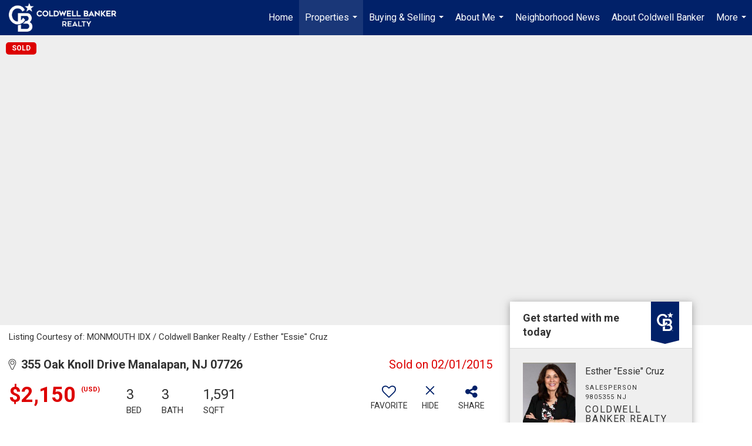

--- FILE ---
content_type: text/html; charset=utf-8
request_url: https://www.google.com/recaptcha/api2/anchor?ar=1&k=6LdmtrYUAAAAAAHk0DIYZUZov8ZzYGbtAIozmHtV&co=aHR0cHM6Ly9lc3NpZXNlbGxzaG9tZXMuY29tOjQ0Mw..&hl=en&v=PoyoqOPhxBO7pBk68S4YbpHZ&size=invisible&anchor-ms=20000&execute-ms=30000&cb=ud2io5ifqmoo
body_size: 48582
content:
<!DOCTYPE HTML><html dir="ltr" lang="en"><head><meta http-equiv="Content-Type" content="text/html; charset=UTF-8">
<meta http-equiv="X-UA-Compatible" content="IE=edge">
<title>reCAPTCHA</title>
<style type="text/css">
/* cyrillic-ext */
@font-face {
  font-family: 'Roboto';
  font-style: normal;
  font-weight: 400;
  font-stretch: 100%;
  src: url(//fonts.gstatic.com/s/roboto/v48/KFO7CnqEu92Fr1ME7kSn66aGLdTylUAMa3GUBHMdazTgWw.woff2) format('woff2');
  unicode-range: U+0460-052F, U+1C80-1C8A, U+20B4, U+2DE0-2DFF, U+A640-A69F, U+FE2E-FE2F;
}
/* cyrillic */
@font-face {
  font-family: 'Roboto';
  font-style: normal;
  font-weight: 400;
  font-stretch: 100%;
  src: url(//fonts.gstatic.com/s/roboto/v48/KFO7CnqEu92Fr1ME7kSn66aGLdTylUAMa3iUBHMdazTgWw.woff2) format('woff2');
  unicode-range: U+0301, U+0400-045F, U+0490-0491, U+04B0-04B1, U+2116;
}
/* greek-ext */
@font-face {
  font-family: 'Roboto';
  font-style: normal;
  font-weight: 400;
  font-stretch: 100%;
  src: url(//fonts.gstatic.com/s/roboto/v48/KFO7CnqEu92Fr1ME7kSn66aGLdTylUAMa3CUBHMdazTgWw.woff2) format('woff2');
  unicode-range: U+1F00-1FFF;
}
/* greek */
@font-face {
  font-family: 'Roboto';
  font-style: normal;
  font-weight: 400;
  font-stretch: 100%;
  src: url(//fonts.gstatic.com/s/roboto/v48/KFO7CnqEu92Fr1ME7kSn66aGLdTylUAMa3-UBHMdazTgWw.woff2) format('woff2');
  unicode-range: U+0370-0377, U+037A-037F, U+0384-038A, U+038C, U+038E-03A1, U+03A3-03FF;
}
/* math */
@font-face {
  font-family: 'Roboto';
  font-style: normal;
  font-weight: 400;
  font-stretch: 100%;
  src: url(//fonts.gstatic.com/s/roboto/v48/KFO7CnqEu92Fr1ME7kSn66aGLdTylUAMawCUBHMdazTgWw.woff2) format('woff2');
  unicode-range: U+0302-0303, U+0305, U+0307-0308, U+0310, U+0312, U+0315, U+031A, U+0326-0327, U+032C, U+032F-0330, U+0332-0333, U+0338, U+033A, U+0346, U+034D, U+0391-03A1, U+03A3-03A9, U+03B1-03C9, U+03D1, U+03D5-03D6, U+03F0-03F1, U+03F4-03F5, U+2016-2017, U+2034-2038, U+203C, U+2040, U+2043, U+2047, U+2050, U+2057, U+205F, U+2070-2071, U+2074-208E, U+2090-209C, U+20D0-20DC, U+20E1, U+20E5-20EF, U+2100-2112, U+2114-2115, U+2117-2121, U+2123-214F, U+2190, U+2192, U+2194-21AE, U+21B0-21E5, U+21F1-21F2, U+21F4-2211, U+2213-2214, U+2216-22FF, U+2308-230B, U+2310, U+2319, U+231C-2321, U+2336-237A, U+237C, U+2395, U+239B-23B7, U+23D0, U+23DC-23E1, U+2474-2475, U+25AF, U+25B3, U+25B7, U+25BD, U+25C1, U+25CA, U+25CC, U+25FB, U+266D-266F, U+27C0-27FF, U+2900-2AFF, U+2B0E-2B11, U+2B30-2B4C, U+2BFE, U+3030, U+FF5B, U+FF5D, U+1D400-1D7FF, U+1EE00-1EEFF;
}
/* symbols */
@font-face {
  font-family: 'Roboto';
  font-style: normal;
  font-weight: 400;
  font-stretch: 100%;
  src: url(//fonts.gstatic.com/s/roboto/v48/KFO7CnqEu92Fr1ME7kSn66aGLdTylUAMaxKUBHMdazTgWw.woff2) format('woff2');
  unicode-range: U+0001-000C, U+000E-001F, U+007F-009F, U+20DD-20E0, U+20E2-20E4, U+2150-218F, U+2190, U+2192, U+2194-2199, U+21AF, U+21E6-21F0, U+21F3, U+2218-2219, U+2299, U+22C4-22C6, U+2300-243F, U+2440-244A, U+2460-24FF, U+25A0-27BF, U+2800-28FF, U+2921-2922, U+2981, U+29BF, U+29EB, U+2B00-2BFF, U+4DC0-4DFF, U+FFF9-FFFB, U+10140-1018E, U+10190-1019C, U+101A0, U+101D0-101FD, U+102E0-102FB, U+10E60-10E7E, U+1D2C0-1D2D3, U+1D2E0-1D37F, U+1F000-1F0FF, U+1F100-1F1AD, U+1F1E6-1F1FF, U+1F30D-1F30F, U+1F315, U+1F31C, U+1F31E, U+1F320-1F32C, U+1F336, U+1F378, U+1F37D, U+1F382, U+1F393-1F39F, U+1F3A7-1F3A8, U+1F3AC-1F3AF, U+1F3C2, U+1F3C4-1F3C6, U+1F3CA-1F3CE, U+1F3D4-1F3E0, U+1F3ED, U+1F3F1-1F3F3, U+1F3F5-1F3F7, U+1F408, U+1F415, U+1F41F, U+1F426, U+1F43F, U+1F441-1F442, U+1F444, U+1F446-1F449, U+1F44C-1F44E, U+1F453, U+1F46A, U+1F47D, U+1F4A3, U+1F4B0, U+1F4B3, U+1F4B9, U+1F4BB, U+1F4BF, U+1F4C8-1F4CB, U+1F4D6, U+1F4DA, U+1F4DF, U+1F4E3-1F4E6, U+1F4EA-1F4ED, U+1F4F7, U+1F4F9-1F4FB, U+1F4FD-1F4FE, U+1F503, U+1F507-1F50B, U+1F50D, U+1F512-1F513, U+1F53E-1F54A, U+1F54F-1F5FA, U+1F610, U+1F650-1F67F, U+1F687, U+1F68D, U+1F691, U+1F694, U+1F698, U+1F6AD, U+1F6B2, U+1F6B9-1F6BA, U+1F6BC, U+1F6C6-1F6CF, U+1F6D3-1F6D7, U+1F6E0-1F6EA, U+1F6F0-1F6F3, U+1F6F7-1F6FC, U+1F700-1F7FF, U+1F800-1F80B, U+1F810-1F847, U+1F850-1F859, U+1F860-1F887, U+1F890-1F8AD, U+1F8B0-1F8BB, U+1F8C0-1F8C1, U+1F900-1F90B, U+1F93B, U+1F946, U+1F984, U+1F996, U+1F9E9, U+1FA00-1FA6F, U+1FA70-1FA7C, U+1FA80-1FA89, U+1FA8F-1FAC6, U+1FACE-1FADC, U+1FADF-1FAE9, U+1FAF0-1FAF8, U+1FB00-1FBFF;
}
/* vietnamese */
@font-face {
  font-family: 'Roboto';
  font-style: normal;
  font-weight: 400;
  font-stretch: 100%;
  src: url(//fonts.gstatic.com/s/roboto/v48/KFO7CnqEu92Fr1ME7kSn66aGLdTylUAMa3OUBHMdazTgWw.woff2) format('woff2');
  unicode-range: U+0102-0103, U+0110-0111, U+0128-0129, U+0168-0169, U+01A0-01A1, U+01AF-01B0, U+0300-0301, U+0303-0304, U+0308-0309, U+0323, U+0329, U+1EA0-1EF9, U+20AB;
}
/* latin-ext */
@font-face {
  font-family: 'Roboto';
  font-style: normal;
  font-weight: 400;
  font-stretch: 100%;
  src: url(//fonts.gstatic.com/s/roboto/v48/KFO7CnqEu92Fr1ME7kSn66aGLdTylUAMa3KUBHMdazTgWw.woff2) format('woff2');
  unicode-range: U+0100-02BA, U+02BD-02C5, U+02C7-02CC, U+02CE-02D7, U+02DD-02FF, U+0304, U+0308, U+0329, U+1D00-1DBF, U+1E00-1E9F, U+1EF2-1EFF, U+2020, U+20A0-20AB, U+20AD-20C0, U+2113, U+2C60-2C7F, U+A720-A7FF;
}
/* latin */
@font-face {
  font-family: 'Roboto';
  font-style: normal;
  font-weight: 400;
  font-stretch: 100%;
  src: url(//fonts.gstatic.com/s/roboto/v48/KFO7CnqEu92Fr1ME7kSn66aGLdTylUAMa3yUBHMdazQ.woff2) format('woff2');
  unicode-range: U+0000-00FF, U+0131, U+0152-0153, U+02BB-02BC, U+02C6, U+02DA, U+02DC, U+0304, U+0308, U+0329, U+2000-206F, U+20AC, U+2122, U+2191, U+2193, U+2212, U+2215, U+FEFF, U+FFFD;
}
/* cyrillic-ext */
@font-face {
  font-family: 'Roboto';
  font-style: normal;
  font-weight: 500;
  font-stretch: 100%;
  src: url(//fonts.gstatic.com/s/roboto/v48/KFO7CnqEu92Fr1ME7kSn66aGLdTylUAMa3GUBHMdazTgWw.woff2) format('woff2');
  unicode-range: U+0460-052F, U+1C80-1C8A, U+20B4, U+2DE0-2DFF, U+A640-A69F, U+FE2E-FE2F;
}
/* cyrillic */
@font-face {
  font-family: 'Roboto';
  font-style: normal;
  font-weight: 500;
  font-stretch: 100%;
  src: url(//fonts.gstatic.com/s/roboto/v48/KFO7CnqEu92Fr1ME7kSn66aGLdTylUAMa3iUBHMdazTgWw.woff2) format('woff2');
  unicode-range: U+0301, U+0400-045F, U+0490-0491, U+04B0-04B1, U+2116;
}
/* greek-ext */
@font-face {
  font-family: 'Roboto';
  font-style: normal;
  font-weight: 500;
  font-stretch: 100%;
  src: url(//fonts.gstatic.com/s/roboto/v48/KFO7CnqEu92Fr1ME7kSn66aGLdTylUAMa3CUBHMdazTgWw.woff2) format('woff2');
  unicode-range: U+1F00-1FFF;
}
/* greek */
@font-face {
  font-family: 'Roboto';
  font-style: normal;
  font-weight: 500;
  font-stretch: 100%;
  src: url(//fonts.gstatic.com/s/roboto/v48/KFO7CnqEu92Fr1ME7kSn66aGLdTylUAMa3-UBHMdazTgWw.woff2) format('woff2');
  unicode-range: U+0370-0377, U+037A-037F, U+0384-038A, U+038C, U+038E-03A1, U+03A3-03FF;
}
/* math */
@font-face {
  font-family: 'Roboto';
  font-style: normal;
  font-weight: 500;
  font-stretch: 100%;
  src: url(//fonts.gstatic.com/s/roboto/v48/KFO7CnqEu92Fr1ME7kSn66aGLdTylUAMawCUBHMdazTgWw.woff2) format('woff2');
  unicode-range: U+0302-0303, U+0305, U+0307-0308, U+0310, U+0312, U+0315, U+031A, U+0326-0327, U+032C, U+032F-0330, U+0332-0333, U+0338, U+033A, U+0346, U+034D, U+0391-03A1, U+03A3-03A9, U+03B1-03C9, U+03D1, U+03D5-03D6, U+03F0-03F1, U+03F4-03F5, U+2016-2017, U+2034-2038, U+203C, U+2040, U+2043, U+2047, U+2050, U+2057, U+205F, U+2070-2071, U+2074-208E, U+2090-209C, U+20D0-20DC, U+20E1, U+20E5-20EF, U+2100-2112, U+2114-2115, U+2117-2121, U+2123-214F, U+2190, U+2192, U+2194-21AE, U+21B0-21E5, U+21F1-21F2, U+21F4-2211, U+2213-2214, U+2216-22FF, U+2308-230B, U+2310, U+2319, U+231C-2321, U+2336-237A, U+237C, U+2395, U+239B-23B7, U+23D0, U+23DC-23E1, U+2474-2475, U+25AF, U+25B3, U+25B7, U+25BD, U+25C1, U+25CA, U+25CC, U+25FB, U+266D-266F, U+27C0-27FF, U+2900-2AFF, U+2B0E-2B11, U+2B30-2B4C, U+2BFE, U+3030, U+FF5B, U+FF5D, U+1D400-1D7FF, U+1EE00-1EEFF;
}
/* symbols */
@font-face {
  font-family: 'Roboto';
  font-style: normal;
  font-weight: 500;
  font-stretch: 100%;
  src: url(//fonts.gstatic.com/s/roboto/v48/KFO7CnqEu92Fr1ME7kSn66aGLdTylUAMaxKUBHMdazTgWw.woff2) format('woff2');
  unicode-range: U+0001-000C, U+000E-001F, U+007F-009F, U+20DD-20E0, U+20E2-20E4, U+2150-218F, U+2190, U+2192, U+2194-2199, U+21AF, U+21E6-21F0, U+21F3, U+2218-2219, U+2299, U+22C4-22C6, U+2300-243F, U+2440-244A, U+2460-24FF, U+25A0-27BF, U+2800-28FF, U+2921-2922, U+2981, U+29BF, U+29EB, U+2B00-2BFF, U+4DC0-4DFF, U+FFF9-FFFB, U+10140-1018E, U+10190-1019C, U+101A0, U+101D0-101FD, U+102E0-102FB, U+10E60-10E7E, U+1D2C0-1D2D3, U+1D2E0-1D37F, U+1F000-1F0FF, U+1F100-1F1AD, U+1F1E6-1F1FF, U+1F30D-1F30F, U+1F315, U+1F31C, U+1F31E, U+1F320-1F32C, U+1F336, U+1F378, U+1F37D, U+1F382, U+1F393-1F39F, U+1F3A7-1F3A8, U+1F3AC-1F3AF, U+1F3C2, U+1F3C4-1F3C6, U+1F3CA-1F3CE, U+1F3D4-1F3E0, U+1F3ED, U+1F3F1-1F3F3, U+1F3F5-1F3F7, U+1F408, U+1F415, U+1F41F, U+1F426, U+1F43F, U+1F441-1F442, U+1F444, U+1F446-1F449, U+1F44C-1F44E, U+1F453, U+1F46A, U+1F47D, U+1F4A3, U+1F4B0, U+1F4B3, U+1F4B9, U+1F4BB, U+1F4BF, U+1F4C8-1F4CB, U+1F4D6, U+1F4DA, U+1F4DF, U+1F4E3-1F4E6, U+1F4EA-1F4ED, U+1F4F7, U+1F4F9-1F4FB, U+1F4FD-1F4FE, U+1F503, U+1F507-1F50B, U+1F50D, U+1F512-1F513, U+1F53E-1F54A, U+1F54F-1F5FA, U+1F610, U+1F650-1F67F, U+1F687, U+1F68D, U+1F691, U+1F694, U+1F698, U+1F6AD, U+1F6B2, U+1F6B9-1F6BA, U+1F6BC, U+1F6C6-1F6CF, U+1F6D3-1F6D7, U+1F6E0-1F6EA, U+1F6F0-1F6F3, U+1F6F7-1F6FC, U+1F700-1F7FF, U+1F800-1F80B, U+1F810-1F847, U+1F850-1F859, U+1F860-1F887, U+1F890-1F8AD, U+1F8B0-1F8BB, U+1F8C0-1F8C1, U+1F900-1F90B, U+1F93B, U+1F946, U+1F984, U+1F996, U+1F9E9, U+1FA00-1FA6F, U+1FA70-1FA7C, U+1FA80-1FA89, U+1FA8F-1FAC6, U+1FACE-1FADC, U+1FADF-1FAE9, U+1FAF0-1FAF8, U+1FB00-1FBFF;
}
/* vietnamese */
@font-face {
  font-family: 'Roboto';
  font-style: normal;
  font-weight: 500;
  font-stretch: 100%;
  src: url(//fonts.gstatic.com/s/roboto/v48/KFO7CnqEu92Fr1ME7kSn66aGLdTylUAMa3OUBHMdazTgWw.woff2) format('woff2');
  unicode-range: U+0102-0103, U+0110-0111, U+0128-0129, U+0168-0169, U+01A0-01A1, U+01AF-01B0, U+0300-0301, U+0303-0304, U+0308-0309, U+0323, U+0329, U+1EA0-1EF9, U+20AB;
}
/* latin-ext */
@font-face {
  font-family: 'Roboto';
  font-style: normal;
  font-weight: 500;
  font-stretch: 100%;
  src: url(//fonts.gstatic.com/s/roboto/v48/KFO7CnqEu92Fr1ME7kSn66aGLdTylUAMa3KUBHMdazTgWw.woff2) format('woff2');
  unicode-range: U+0100-02BA, U+02BD-02C5, U+02C7-02CC, U+02CE-02D7, U+02DD-02FF, U+0304, U+0308, U+0329, U+1D00-1DBF, U+1E00-1E9F, U+1EF2-1EFF, U+2020, U+20A0-20AB, U+20AD-20C0, U+2113, U+2C60-2C7F, U+A720-A7FF;
}
/* latin */
@font-face {
  font-family: 'Roboto';
  font-style: normal;
  font-weight: 500;
  font-stretch: 100%;
  src: url(//fonts.gstatic.com/s/roboto/v48/KFO7CnqEu92Fr1ME7kSn66aGLdTylUAMa3yUBHMdazQ.woff2) format('woff2');
  unicode-range: U+0000-00FF, U+0131, U+0152-0153, U+02BB-02BC, U+02C6, U+02DA, U+02DC, U+0304, U+0308, U+0329, U+2000-206F, U+20AC, U+2122, U+2191, U+2193, U+2212, U+2215, U+FEFF, U+FFFD;
}
/* cyrillic-ext */
@font-face {
  font-family: 'Roboto';
  font-style: normal;
  font-weight: 900;
  font-stretch: 100%;
  src: url(//fonts.gstatic.com/s/roboto/v48/KFO7CnqEu92Fr1ME7kSn66aGLdTylUAMa3GUBHMdazTgWw.woff2) format('woff2');
  unicode-range: U+0460-052F, U+1C80-1C8A, U+20B4, U+2DE0-2DFF, U+A640-A69F, U+FE2E-FE2F;
}
/* cyrillic */
@font-face {
  font-family: 'Roboto';
  font-style: normal;
  font-weight: 900;
  font-stretch: 100%;
  src: url(//fonts.gstatic.com/s/roboto/v48/KFO7CnqEu92Fr1ME7kSn66aGLdTylUAMa3iUBHMdazTgWw.woff2) format('woff2');
  unicode-range: U+0301, U+0400-045F, U+0490-0491, U+04B0-04B1, U+2116;
}
/* greek-ext */
@font-face {
  font-family: 'Roboto';
  font-style: normal;
  font-weight: 900;
  font-stretch: 100%;
  src: url(//fonts.gstatic.com/s/roboto/v48/KFO7CnqEu92Fr1ME7kSn66aGLdTylUAMa3CUBHMdazTgWw.woff2) format('woff2');
  unicode-range: U+1F00-1FFF;
}
/* greek */
@font-face {
  font-family: 'Roboto';
  font-style: normal;
  font-weight: 900;
  font-stretch: 100%;
  src: url(//fonts.gstatic.com/s/roboto/v48/KFO7CnqEu92Fr1ME7kSn66aGLdTylUAMa3-UBHMdazTgWw.woff2) format('woff2');
  unicode-range: U+0370-0377, U+037A-037F, U+0384-038A, U+038C, U+038E-03A1, U+03A3-03FF;
}
/* math */
@font-face {
  font-family: 'Roboto';
  font-style: normal;
  font-weight: 900;
  font-stretch: 100%;
  src: url(//fonts.gstatic.com/s/roboto/v48/KFO7CnqEu92Fr1ME7kSn66aGLdTylUAMawCUBHMdazTgWw.woff2) format('woff2');
  unicode-range: U+0302-0303, U+0305, U+0307-0308, U+0310, U+0312, U+0315, U+031A, U+0326-0327, U+032C, U+032F-0330, U+0332-0333, U+0338, U+033A, U+0346, U+034D, U+0391-03A1, U+03A3-03A9, U+03B1-03C9, U+03D1, U+03D5-03D6, U+03F0-03F1, U+03F4-03F5, U+2016-2017, U+2034-2038, U+203C, U+2040, U+2043, U+2047, U+2050, U+2057, U+205F, U+2070-2071, U+2074-208E, U+2090-209C, U+20D0-20DC, U+20E1, U+20E5-20EF, U+2100-2112, U+2114-2115, U+2117-2121, U+2123-214F, U+2190, U+2192, U+2194-21AE, U+21B0-21E5, U+21F1-21F2, U+21F4-2211, U+2213-2214, U+2216-22FF, U+2308-230B, U+2310, U+2319, U+231C-2321, U+2336-237A, U+237C, U+2395, U+239B-23B7, U+23D0, U+23DC-23E1, U+2474-2475, U+25AF, U+25B3, U+25B7, U+25BD, U+25C1, U+25CA, U+25CC, U+25FB, U+266D-266F, U+27C0-27FF, U+2900-2AFF, U+2B0E-2B11, U+2B30-2B4C, U+2BFE, U+3030, U+FF5B, U+FF5D, U+1D400-1D7FF, U+1EE00-1EEFF;
}
/* symbols */
@font-face {
  font-family: 'Roboto';
  font-style: normal;
  font-weight: 900;
  font-stretch: 100%;
  src: url(//fonts.gstatic.com/s/roboto/v48/KFO7CnqEu92Fr1ME7kSn66aGLdTylUAMaxKUBHMdazTgWw.woff2) format('woff2');
  unicode-range: U+0001-000C, U+000E-001F, U+007F-009F, U+20DD-20E0, U+20E2-20E4, U+2150-218F, U+2190, U+2192, U+2194-2199, U+21AF, U+21E6-21F0, U+21F3, U+2218-2219, U+2299, U+22C4-22C6, U+2300-243F, U+2440-244A, U+2460-24FF, U+25A0-27BF, U+2800-28FF, U+2921-2922, U+2981, U+29BF, U+29EB, U+2B00-2BFF, U+4DC0-4DFF, U+FFF9-FFFB, U+10140-1018E, U+10190-1019C, U+101A0, U+101D0-101FD, U+102E0-102FB, U+10E60-10E7E, U+1D2C0-1D2D3, U+1D2E0-1D37F, U+1F000-1F0FF, U+1F100-1F1AD, U+1F1E6-1F1FF, U+1F30D-1F30F, U+1F315, U+1F31C, U+1F31E, U+1F320-1F32C, U+1F336, U+1F378, U+1F37D, U+1F382, U+1F393-1F39F, U+1F3A7-1F3A8, U+1F3AC-1F3AF, U+1F3C2, U+1F3C4-1F3C6, U+1F3CA-1F3CE, U+1F3D4-1F3E0, U+1F3ED, U+1F3F1-1F3F3, U+1F3F5-1F3F7, U+1F408, U+1F415, U+1F41F, U+1F426, U+1F43F, U+1F441-1F442, U+1F444, U+1F446-1F449, U+1F44C-1F44E, U+1F453, U+1F46A, U+1F47D, U+1F4A3, U+1F4B0, U+1F4B3, U+1F4B9, U+1F4BB, U+1F4BF, U+1F4C8-1F4CB, U+1F4D6, U+1F4DA, U+1F4DF, U+1F4E3-1F4E6, U+1F4EA-1F4ED, U+1F4F7, U+1F4F9-1F4FB, U+1F4FD-1F4FE, U+1F503, U+1F507-1F50B, U+1F50D, U+1F512-1F513, U+1F53E-1F54A, U+1F54F-1F5FA, U+1F610, U+1F650-1F67F, U+1F687, U+1F68D, U+1F691, U+1F694, U+1F698, U+1F6AD, U+1F6B2, U+1F6B9-1F6BA, U+1F6BC, U+1F6C6-1F6CF, U+1F6D3-1F6D7, U+1F6E0-1F6EA, U+1F6F0-1F6F3, U+1F6F7-1F6FC, U+1F700-1F7FF, U+1F800-1F80B, U+1F810-1F847, U+1F850-1F859, U+1F860-1F887, U+1F890-1F8AD, U+1F8B0-1F8BB, U+1F8C0-1F8C1, U+1F900-1F90B, U+1F93B, U+1F946, U+1F984, U+1F996, U+1F9E9, U+1FA00-1FA6F, U+1FA70-1FA7C, U+1FA80-1FA89, U+1FA8F-1FAC6, U+1FACE-1FADC, U+1FADF-1FAE9, U+1FAF0-1FAF8, U+1FB00-1FBFF;
}
/* vietnamese */
@font-face {
  font-family: 'Roboto';
  font-style: normal;
  font-weight: 900;
  font-stretch: 100%;
  src: url(//fonts.gstatic.com/s/roboto/v48/KFO7CnqEu92Fr1ME7kSn66aGLdTylUAMa3OUBHMdazTgWw.woff2) format('woff2');
  unicode-range: U+0102-0103, U+0110-0111, U+0128-0129, U+0168-0169, U+01A0-01A1, U+01AF-01B0, U+0300-0301, U+0303-0304, U+0308-0309, U+0323, U+0329, U+1EA0-1EF9, U+20AB;
}
/* latin-ext */
@font-face {
  font-family: 'Roboto';
  font-style: normal;
  font-weight: 900;
  font-stretch: 100%;
  src: url(//fonts.gstatic.com/s/roboto/v48/KFO7CnqEu92Fr1ME7kSn66aGLdTylUAMa3KUBHMdazTgWw.woff2) format('woff2');
  unicode-range: U+0100-02BA, U+02BD-02C5, U+02C7-02CC, U+02CE-02D7, U+02DD-02FF, U+0304, U+0308, U+0329, U+1D00-1DBF, U+1E00-1E9F, U+1EF2-1EFF, U+2020, U+20A0-20AB, U+20AD-20C0, U+2113, U+2C60-2C7F, U+A720-A7FF;
}
/* latin */
@font-face {
  font-family: 'Roboto';
  font-style: normal;
  font-weight: 900;
  font-stretch: 100%;
  src: url(//fonts.gstatic.com/s/roboto/v48/KFO7CnqEu92Fr1ME7kSn66aGLdTylUAMa3yUBHMdazQ.woff2) format('woff2');
  unicode-range: U+0000-00FF, U+0131, U+0152-0153, U+02BB-02BC, U+02C6, U+02DA, U+02DC, U+0304, U+0308, U+0329, U+2000-206F, U+20AC, U+2122, U+2191, U+2193, U+2212, U+2215, U+FEFF, U+FFFD;
}

</style>
<link rel="stylesheet" type="text/css" href="https://www.gstatic.com/recaptcha/releases/PoyoqOPhxBO7pBk68S4YbpHZ/styles__ltr.css">
<script nonce="Q551oXoDxw7P8PWfMs_GvQ" type="text/javascript">window['__recaptcha_api'] = 'https://www.google.com/recaptcha/api2/';</script>
<script type="text/javascript" src="https://www.gstatic.com/recaptcha/releases/PoyoqOPhxBO7pBk68S4YbpHZ/recaptcha__en.js" nonce="Q551oXoDxw7P8PWfMs_GvQ">
      
    </script></head>
<body><div id="rc-anchor-alert" class="rc-anchor-alert"></div>
<input type="hidden" id="recaptcha-token" value="[base64]">
<script type="text/javascript" nonce="Q551oXoDxw7P8PWfMs_GvQ">
      recaptcha.anchor.Main.init("[\x22ainput\x22,[\x22bgdata\x22,\x22\x22,\[base64]/[base64]/MjU1Ong/[base64]/[base64]/[base64]/[base64]/[base64]/[base64]/[base64]/[base64]/[base64]/[base64]/[base64]/[base64]/[base64]/[base64]/[base64]\\u003d\x22,\[base64]\\u003d\x22,\[base64]/CtgrCqRJuwqLCvsKrw7/ChWPDoS3DhsOQHsK2BUJmDcKPw4XDpsKkwoU5w7nDocOidsO9w5pwwowgcT/DhcKPw7whXwl9woJSEjLCqy7Cri3ChBlZw6oNXsKXwonDohp2wpt0OVnDhTrCl8KeDVFzw50nVMKhwoskRMKRw4QoB13CmErDvBBZwqfDqMKow5gYw4d9ET/DrMOTw7rDsxM4wrDCqj/DkcOiIGdSw6ZlMsOAw6JzFMOCYcKBRsKvwovCqcK5wr0pBMKQw7sqCQXCmyknJHvDty1Va8KiDsOyNhU1w4hXwrfDvsOBS8O6w6jDjcOEfsO/b8O8esK7wqnDmE3DsgYNdxE8wpvChsKLNcKvw5nCv8K3NncPVVNpOsOYQ13DssOuJFnCjXQnZMKGwqjDqMO9w5pRdcKdDcKCwoUaw4gjawnCpMO2w57CusKybz44w7Q2w5DCuMKwcsKqAsOBccKLDMKvM3YuwoEtVUcDFj7CsFJlw5zDmg1Vwq9mFSZ6UsOqGMKEwrc/GcK8MSUjwrsNf8O1w40VaMO1w5lqw4E0CBHDqcO+w7JGMcKkw7pIQ8OJSzPCp1XCqlTCmhrCjhfCuztrQcOtbcOow7cXORgPJMKkwrjCvAwrU8KDw7V0DcK4HcOFwp4mwq09wqQmw5fDt0TCmMOHeMKCNsO2Bi/[base64]/DsHI+wq5pw6vDvktqf8KIw63DpcOBI8K2w4xBImUXOcORwpHChBrDmCDClMOmQl1RwqoxwqJ3ecKDXi7ChsOsw5rCgSXChm5kw4fDq23DlSrCvQtRwr/DkcOMwrkIw4sOPsKjHl/CmMK/NsOuwpXDhDknwqXDi8K3NxskR8OhHm47X8ODSUDDscK/w53DnkFIGToOw7TCsMOUwpdXw63DgkrCiwNJw4nCihVkwqcOYxUSMGPCi8KbwojChMKYw4cbRwLCqCN/wrlMN8KhccKlwqLCuyIwWGrCv1vDslo5w4Frw6bDnh1USmB3bMKCw75Tw45Tw6gew7bDnHrCrD3CsMKiwpfCpzkJUMK/wqnDiz8pZMOOw4HDrsKcw6vDi3rCg2ZEesOOJ8KPH8Kvw7fDn8KyPxxsw6HCvMOgUEYGH8KkCzjCiHcOwqFye29JccO2UR3Du3XCp8OePsOFcyPComcENsKffcKIw7zCnno1Z8OJwr7Cg8KJw5HDqBdhw7dFN8O4w749DEHDvDB/[base64]/[base64]/DisK/RMKhwrTCgx7DmWvDmnZjwpo/[base64]/J27DosOjMnV/VSTDo27CnmFCw4EtbsKpX8Olw7nCv8KRLWDDksO8wqDDpMKRw4h2w5J7YsK5woXCssKlw6rDoErCp8KzLSplb1jDuMObwpAJKxAMwq/DklVWbMKKw5U8a8KGYW3CkB/Ch0LDnGcrJRvDicOTwpN9FsOHFB3CgcKyP2J4wqjDlMK+w6vDnGvDjVxCw6EDUcKFFsOnYRpNwqPCgw3DosObAF/DhEZlwpDDlsKWwqUZIsOPV1bCu8Klb1bCnFFcR8OQLsK1wpzDucK2RMK4HMOgIVpYwpDCusKVwpvDt8KuBwTDiMO4wpZQJsKbw6TDisKPw4FwPk/CisKYLgwjcFDDrMOfwo7Ch8KyRxVyWcOWBcOnwrYtwqMjUlHDrcONwrsowrTDkVnCqXrCqMKFEcKSPjFiM8OCwq0mwpDDmnTCiMOYWMOSRw/Dj8KsZcOnw58BQHQ2EV5kaMOiY2bDtMOoQ8OPw4zDjMOpL8Oiw7BPwrLCoMKqwpYjw7gFFcONBhR4w6FcSsOIw7htwo8Bw6rDuMKCwpDCmS/CksK6bcKyNm0/W099AMOtfcO8wpB/w6vDpcKUwpDCscKRw4rCuVtWUSsiQHYXUitYw7LCssKpDsKSVR/CtUfDscOYwq3DnDbDv8KtwqF6ET3DrBNtwoNwLsOjwrUWwo86AGrDncKGBMO5wp8QRiVbwpXCsMORACbCpMOWw4fDhn7DqMKyKkU3wooVw4EUTsKXwqpTZwLCmAR4wqpcZ8OLJlHChwfCgg/[base64]/w5ZfwpEQSkbDtjHDicK1w7vDlcK8HcKGYFY7UyrDqcOOPR/DjAgUw57Cv1dqw7w0AB5IBSVPwqbCusOXKRcDwoTDkXJKw48jwo3Cj8OCWS/DkMK2wpvClm7DkwBYw4jClcKtM8K+wojDl8O6w7ZFw5h6KsOeW8KiBcOjwr3Cs8KVw57DvE7CpBDDs8ODTcK7w4DCp8KFUsK/wqUrXzfCmhXDm0tUwo3CpQ1WwqLDscKNBMOBesKJGADDkDvCjMK9ScKIwrFywonDtMKzwpLDgy0aIsOLAFLCiU/CkX3CqHnCuVQpwrYWEMKyw4/Cm8KhwqVRQ3jCh11aGxzDjMKxbcOFZmtPw5sXRsO7dMOMwrfCvcO3FS3Ds8KgwpDDuTFhwrrCuMObE8OFcsKcHzzDtsOFbcObaDsCw6MJw6vClcO/KMOtOMOFwpnCriTCmkgyw7jDmkbDpiJjwo3CrQ8Vw6FbUH44w74qw41sKk7DsDzCvsOyw4zCuX7CusK5FsK1A0J2HcKKOsO9wrvDqHLCpsONOMKvOB3Ck8Khw5/[base64]/[base64]/[base64]/DtnnCh2VVV8KJIxM5dQDDlMOECwXDkcO6wrPDuG5SL0PClsOtwrNKLcK0wrMaw6hzGMKxYlIkbcOhw5dzHHVqwrhva8OPw7F3wq9rVsOaUDjDr8Ocw50nw4XCvcOKKMKWw7dQEsKeFELDg27DlHXCjUMuw5UdXyFoFCfDgjo2PMOfwo5hw7nCnsO7wp/[base64]/DvMOEwok6KcOVwpHCpx3CuXENwo8yHcOrw6DCvcKWwojChcKlRFHDmcKdK2PCjjFvNMKZw4MTCHleHxg6w79Lw6RDdX04wrjDg8O5dC/Cthwcb8Ote1nDhMKJIsKGwoAPQVPDj8K1QWvCqsKiBmVjWMOGF8KxJ8K2w4jDusOuw5R2ZcKUAMOPw6YmG1TDs8KoaV7Ckx5mwrZ0w4BfC2DCu2xvwoMtahrChBLCjcOFw7QQw41VPMKSIMK8esOrTcO/w4LDtMOFw5/[base64]/CtyjDkMK3w6DDjcKRfmNhw7vDjFPDs8KHwofDrD7Cm1sAb0p2w6LDvSnDuVhuAMOyIMO/w4o1KMKUw7nCvsKsHMOpLkxlLA4EUcKDb8KXw7BgFVnCv8OawqcsTQBaw5sgexHCjkvDsVs9w4fDtsOODzfCoSE3GcOFOsOQw7vDulU+w41nw4DCjxdIX8OwwqnCp8O6wpXCscO/wpYkH8OrwoUZwqDDghd8f20bDMOIwr3Dr8ONwonCssOELnsmRQoYEMKYw4hpw7BUw7vDtcO3w4HDtlZqw7s2wpDDoMOPwpbChsK5KUkPwocXFEUhwr/DrDo7wqRNw4XDscOiwrBvH38qZMOCw6J7wr48fylZWsO6w7NTR3ImITzChXPCiSgGw5fCiGTDr8OuY0R1fcOwwovCgiLCnSYMCV7DrcOSwpQwwpNEPsK1w5vCisOaw7HDg8OIw6/CrMKdCsKCwpPCsTLDv8KPw7kYI8KNBwspwpHCnMOJwojCjzjDij5Iw5HDqgwrw7h/w7fDgsOWNRXChsO0w5xTw4fCimUYeCnClG7DlMKbw7XCpsKLEcK1w6J3O8OMw7DCrcO1RQ/DuFTCsnF0wpPCmVHCicKxL2pKDWzDksOXHcOmISPCpg3Du8O0wo0rw7jCqyfDnTVow6/DkTrCtWnDrsKQY8Krw5fDtGE6HlPDr28HI8ONY8OGV38KE3zCuGMyaxzCrxk9w7Zawo3CssOTT8Ouw4PCg8O/w47DoV1OPcO1ZE/CuF07w77DnsOlQyJBO8Kfw6MRwrMuCiPCncKqc8OyYXjCjXrCpsKVw5dBHWcHcw5qw6djw7ttwpvDvcOYw4vDiyrCmTl/csOYw5gqIDfCrMOIwrcRdwl5w6M9TMO+LQ7CsR5vw5fDiBXDolkVYjIUMizCtwEHw5fDnsORDSlAOcKFw7xmfsKdw7rDv0IRD3VYfsOWdcOswrnDoMOUwpYmw6bDmUzDhMORwpMHwox8wrEaYUrCqGAww4zDrXfDo8KxCMKxwpkmw4jCrsKZWcKne8K8wqQ/[base64]/RAAOwqZ8A8OmwqlBwpdUw6zDilrCvSrCusOVwp3Dm8KOw5DCqgTCicKKw7vClMK0WsOAaTUxBmA0LUjDiQchw5/CsSHCrsOVRxwuacKNUznDvBnCkzrDtcOaNsOZfhjDrsKRajzCmsKCGcOSamfCkFvDpBrDlxN6L8KPwqp9w67CucK3w4fDn1rCqk42DQJdaUtbUMK0RR5iw5TDrcKbEgMIBMOqNz9Hwq/CssO0wpFvw4bDjkHDr2bCtcKJH0fDhlh6IU5Uel0tw4BXw5nCgEfDusOYwpfCoQw/wrzDuhwsw5bCiHY5CiDDqz3Dt8O4wqYJw6bDqsK6w4rDhsOLw4VBbRJMLsKRM1UYw7PCpsKVLcOFdMKPR8Kpw6rDuA8HJsK9eMO2woo7w6HDgQ/CtATDssKow63CvEFmCsK2F3tQIjvCgsOdwp8qw6jCkMKJMBPDtg8FZ8KLw6NGw5lswo1sw5PCosK9a3fDjMKewpjCiH3CjcKhHMOIwrFTw7nDoCrCj8KbMcKCZVReTsKtwojDhH5FQcK5bsKRwqd/QcOrJRUfK8O+P8OQw67DnT1nCkUXw7HDosKzcG/CmsKww7PDuDDCuXTDqSDCrjsSwqnCiMKTwp3Dgw8SFk9uwot7XMOQwpA0wp/DgWzDpgPDq3BtdCjDpcKpw6DDuMKyX3HDhiHCgFXDn3PCoMKUSsO/AsOVwqkRDcKKw5UjQ8O3wplsY8K2w78zWnhZL3zCpsOkOyTCph/CtUDDhgvDn3BPIsOXfU5Jwp7DhcK+w5M9woR8DsKhVGzDkn3Cj8K6w7QwGH/DlsKdwrk3YcKCwrnDhsKUM8O7woPCnCAPwrjDsxtFGsO8wrvCs8O0GcOINcO9w4BaYMKiw55EJcOpwr3DkjDCpsKANlPCjsKcdsOFGsOew77DssO1bArCocOLw4LCq8OCXsKXwofDhcOIw7NZwpMVDTgGw6dfSn90fXzDmH/DicKrG8OZdMKFw6UrNcOPLMK8w7wAwpjClMKdw5fDoQvDqcO5ZsKHYjFTeBHDpMOoJsOhw4vDrMKdwpFdw5vDvw8aBhbCmisHTloNPnI6w6g1OcO/[base64]/DmcO7CcOcwr7Cm8KPACwawoBIwq0yWMODFcKWEzUCe8O/U34xw5stF8Olw5/CtnMWTsKWe8OJKsKBw4QfwoMzwojDhsO2woTCgyUXZ07CsMKow7V2w7otACjDkhnCscOUCwPCu8K8wrTCvMO8w5rDtAgrfEoCw5Z/w6PCi8K4wo8TS8OLwqzDih8rwo/CllrDvgLDksKiw6cLwp0PWEEqwoZqIsKRwrgwQ17CtDHCjHZ7w5Njwpp8MmzDlgTDvsK5woF/acO4wpPCp8KjWzUewoNOWAYww7gpI8Ocw6J2w51swq4BCcKACMKPw6N4ejAUKH/[base64]/CjcK0w4FIbsORZXV/[base64]/[base64]/wqLDsmnDr2XDn8KaPUxtwrXDosKxwoTDncORVsKAwq4rQh/DshcPwqzDkHkVTMOVbcK8RQPCoMOdOcOzScKWwodCw5LDoVzCosKSCsOgYsOjwpE/EMOhw6J3wp3DmMKAXUs7bcKOw7x8QsKNWX/DrcOHwpsOaMO/w5zDnxbDrDlhwqMywrIkKMKkQ8OXIy3DogM/b8O4w4rDisK1w7zCo8K0w4XDgnbCjnbCpcOlwobCucKLwqzChCTDoMOGDMOacSfDj8OewpzCr8OPw4/CosKAwqs4bcKVwrFPTgkYwpcvwqxfPcKAwo/Cs2fDucKnw4TCs8O5EBtqwqgYw7vCkMKwwrkvPcKtBhrDicOYwr3CpsOjwpXCiwXDszDCoMO4w6LDucOMw4EqwqlAIsOzw4gIw51CZMKEwpsqZ8K8w71rUsKawpNMw65Bw5/CsivDpA/[base64]/Dq1N5MMKuLMKqBMKTXwJZEcKENMOqw5lsHCTCkGTCs8KrYncDGy5Xwow/Y8KYw59vw4jDkmJ9w4zCiTbDgMONw6PDmS/DqhTDtTV3wrDDhxICGcOnfAXDlTrDocKVw7ADOQ1Uw7M9LcOhWMKzOTkQbkbDg3/CpsOeW8OkDMO7SWvCqMK6ZMO7QmXCkU/Cs8KaLsOewpjDrjwyZDAdwr7DrcKDw6bDqcOCw5jCsMK0Qy1yw4LDhlHDj8OJwpYUT2DCgcOBSGdHwr7DusO9w6gow6TDqhkvw4kkwoVBRX/DhCEsw6jCh8ObKcK+w5RoZws1EEbDqcKBHgrDscOTLwtuwpTCqSZDw73DhMOVTMOaw5/[base64]/[base64]/CsTk1w5rDqcOkC0vDqsOaUz/[base64]/Dj8K1w5wZYsOdwqJZIcKaSsKIw50rw6rDkcOPcBLCkcOFw5HDqsOAwrrCncKAUSE5w78mcF/[base64]/[base64]/wpHClSHDlcOcHcKBL8K+G8Kxw6LDhMKTwrjCnWvClzwHOEhydlHDgMONY8KiccKWe8Kww5APBm0BT1fDlVzCmBBSw5/ChURRUsK3wpPDscKwwqRTw5NGwq7Dj8Kvw6fCncKSD8OOw6HDnMOpw60NUh7DjcKgwqjDscKBGXrDmsKAwoPDjsK/CzbDjyQ9wpEINMKDwrnDvygYw6N8ecK/eSUgH2xIw5vCh3IPBcKRSsODKHVjWGlNcMOkw6/CmcKZU8KmJiBJUWDCvA49XhbDvMK2wqHCqVjDtlXDqcKPwpbDs3rDnh3CpcO+I8K1J8OewoDCgsOMBMK9TMO0w6DCmyXCoUbCnFg0w7rCpcOgMwxmwq/DgAd8w6E2w7BRwqdwFGIwwrMRw5xoSSxld1XDm07DrsOkTRRGwo0+RDXCnHEdW8KhRMOFw7XCpR/DpMKywqLCscOmfMO+TGXCnTBpw57Dg0nCpMOQw6o/wrDDlsKeFD/DtzIUwoLDvCBnWxzDosOiwqQZw4PDmgFfLMKGw785wp7DvsKZw4jDkFczw5DCg8KewqBIwrpFX8OFw7HCtcKiI8OTDsKqwpbCosKgwq5Gw5rCisK3w7x8fcKVfMOPLMOLw5bDmETDjsKVC3/DmUHCkA8Xwo7DjsK6U8Omwoozw5oJPVYLwos+F8K6w6BIIE8Lwpwxwp/Do2LClMK3OnEfwp3Cg2trO8OAwp/DqMOGwpjCnH/CqsK9bTRjwp3DiHZjEMOfwqhkw5bClsOcw6Jow4lAwpHCjU9DShfDjsO2HCpzw6fCuMKSJAA6wp7CjW/[base64]/CrWQJfcKiYS1/cE5kCMKVAcOxwo3CuS3CocOVw6wawpPCgSLDtsO0AMOWLsOOJnR/cH8Dw5s2cEzCmsKaelMfw4LDhUdHYcOTcVDDixPDolAtJcO0GiDDm8KMwrbCuXMPwqHDqiZVZMOgBF0TXn/ChsKGwqNMcRzDgcO1wqzCpsKlw6MAwozDqMOZwo7DsV/DsMOfw5rDlCnCpsKfw6nDucOTEE/[base64]/DgkbCp1EEwq7CimpCwovDsMOdwrdwwpVbFnHDlsOIwrMOFFYCUcK4w6/DisKPC8OWWMKRwrIjcsO3w6XDt8KMUxYtw6rCpRlSfzFHw7/Ck8OlVsOqMznCs0x6wqxJIFHCh8Ofw4pvXRJZTsOGwpAVZMKpEMKZw5tCwoFebzXCrwlTworCoMKfCUwZwqYnwoM4ZsKVw53CsmTDkMOPeMO/wpzCoxdpJi/DjsOpwpHCimHDiUkIw7xjAELCnsOpwqs6ScOQLcK6AV5Gw7vDmVkIw6lQYX/DpcODG2B3wrVUwpnDp8OXw5Qxwr/[base64]/[base64]/wpnCgsKYwprCu0piw7fCrsOzcio5GsOBCwHDvQrCqyfCp8KMS8Kqw5LDg8O6W07CpMKhw5I4IsKbwpLDgVrCtsKxA1TDkGfCvirDmFbCgMOrw5hQw4DCohXChXslwrAcwoNTdsKfaMOdwq1BwoB/w6zCmgzDvDIww4PDtDbCnGPDsi4ewrTDocK9w5p7WgHDsz7Cj8OBw6YRw77Dk8Kqw5/CtmjCo8OmwrjDlcKrw5BGBjrCty/CuyVdLR/DpAYkw4Mfw5DCq2DCm2bCu8K0w4rCj2YkwpjCncKrwo0jZsOowrVoG1XDhgUOEMKUw6wpw7XCrcK/wobDj8OvOgLClcK/[base64]/DuFkPQ1DDucKMfMObwq0nwpFxcyl0w4rCgMKcB8Kww55awpTCrMOkU8O/XjEtwqJ+ZMKiwobCvDrCj8OKbsOOYVrDuHJ+N8KXwqQOw6XChcOLKldaJHlGwrFFwogwNcKRwpBAw5bDtEQEwo/[base64]/DjAvDtF4Jw7HCgygPw4bDgxvDkMODw5NGwojDksKAw4hKw4IzwqRTw4wKKcKoE8OhNFbDn8K3PUA+IcKdw5Egw4/Dr3nDtDxtw6XCh8OVwqRmH8KJLmLDr8OdC8OYfQzCr0fDtMK/Zz9xKjDDn8O/[base64]/DlcOtwpkBUcKHwr1dFllQYwnDvcKCK8KTAMOjRj1fwq5cMMKyQ2lhwrUWw5FDw5zDr8OBwr8Rbw/DosKNw4rDkF57EVFHWcKLJzrDh8KDwoJWWcKGZEkcFMO9WsObwoMkCW05TsOlX3zDqljCicKJw4XDk8OXacOjw4kCw7XCp8KlEjHDrMKgL8OCT2R3VsO5VlLCrhhBw5LDrTHCiSLCuD/ChhXDsVVOwo/Dp0nCicOHK2dMHsKUwoRew4Etw5rDrQo1w6pnPMKhXAbCvMK8KcOvbGPCrRfDiwgDXRkQG8OkFsKaw444w654HcKhwrLDl3cdFnLDvsKcwqFQPcKIN3zDrsKTwrbCscKPwpdpwrt/WVdECX/CsALCpSTDrCnCisKzSMOsTsOeJmzDg8OBf3/DhFBPDl7Do8K2dMOswoERbg4qRMOwMMKEwqoOfMKnw5PDokwVLAnCnSV1wpVLwp/CqFbDrDVzw6towrTCoVPCsMK9Z8OAwq7ChARhwqnDlnpkdcK9XmsUw5BIw7gmw5ACwrFETcOBH8OISMOmX8OiLMO0w6/Dq0HCkFPCjsKZwqvDjMKmUnrDoD4DwqfCgsO7wpHCp8OaHB1KwoFDwpLDjxkmJ8Ovw5fCkg03wq9Wwrk0cMKXwq3DsEM+dmd5NMK+A8OuwpEoP8OVBW/DjMKAZcOJFcOJw6oUE8OucMKIw5tJVjzCnifDnRU4w4pmQnXDnMKmPcKwwo8oFcK8S8K4KnLDrMOIbMKrw47Ch8K/FnJVwqd9wqrDqC1kwr7Dplh5w4/Cj8K2LWxtcx8OEsO+CnbDlxZjWA5sEjvDkS3CiMOnAnQ9w6o3EMOHHMK6Z8OFwrRpwofCuVdxPiTCmkhAbR4Vw6cKSzXDjcK6BUvCiUdKwqIwKw0vw4PDtMOxw5/CtsOcwo01w6bCqj5rwqPDvcOAw7TCvMOZTy9jOsOhGhLCm8OKPsOxEi7Cswgew4/CpsOcw6LCk8KQw7Qld8OOZhXCtMO9w60Bw63DsA/[base64]/wofDrBI3wq/CiC0XcsKaw5UuJk4kwr7DvsOPL8KWLzskcE3DisKaw4pPw53Dm07CowPCnwnDl351w6bDjMO4w7AKD8Kow7rCm8K4w5ovdcKcwqDCjcKYUMOuS8Ojw4FHOmFkw4/DjGDDusO/[base64]/DlsKVw7XDiMOdFBgVbMOrLR3DqMK0woZNworCjMOhOMKowpjDsMOjwqslSMKhw7s6Wx/DrSouUMKWw6XDhsOhw7cZUyLDogjDscOhDlLChx5bSsOPAG3DmMOWc8OMBMOrwoRrE8OWw5HChMO+wp/DqihjCCfDvBkLw5ZHw59DbsOrwqfDrcKOw44hw63CqyNew7fCvcKlw6nDr1QUw5dHwqcLRsK8w5XDojHCgnjChcODRsKbw4LDscK4McO/wrfDn8O5wp4nwqN/f2TDisKpTA5xwojCq8OpwobDh8KdwpsTwoXDhMOAw6wFw4DDq8Opw6LCu8KwaAsLFDLCgcK5NcKqVhbDtD0FPnXCkyVRwoDCtC/ClMKVwpp6wphGSGBZIMKWwosCXGhywqXCjggJw6jDnMOvVDNWwrQZw47CosKJG8Ojw6jCinoMw4PCmsOXP2zCkMKUw7LCvHAvFVZow7BWCsOWdiXCvmLDgMKdKcOVC8Oaw7vDuB/CucKlYcKAwp7CgsK9OMOpw4hlw7TDgFYCesKSw7ZGehHClV/Do8K6wrTDicOLw75FwqzCv2Q9DMO6w6BHwoY9w7R4w73CosKaKsKvwoDDqsKicl03S1nDt2VhMsKhwoEndm0+X0jDrVnDssOMw7MtN8KEw5USasK5w4LDpsKtYMKHwptBwoR2wrHCiU/[base64]/Vng9wp1JA8KXBsKLB8KSDMO4BMKUwpLDvsOdUWLCqhcIw7rCm8KYf8KJwp16w6LDosOZKmBbcsOmwobCrsKGSlcpbsOyw5Jyw6HDvCnDmcO4wpUATsKRXcKjBsKDwq7DocOIUHMNw7oMwrFYwr7CnVTCmsKdGsOIw43DrgkkwoViwoVPwrNSwr/DpUbDglHCkmgVw4TCj8OJwonDu3vChsOfw7XDhX/[base64]/Dk8Kyw5DDp3/Cn8KuUko0w5fDrEwvXx0OfAFJKBIAw5LDhwR+NsOnXcKdFztdR8KSw7rDoWsOaXDCpwRdB1UEEWHDgFrDjATCqi7CpsO/J8OKVsKSNcK+YMO5CFtPKAd/UMKAOEQMw6jCscOjTMK/woVBw6Ygw6LDh8O2w50TwpzDu3/CvcOxJ8KZwql9PywuPz/[base64]/B3EBwr4pHD4owp7DqcO5fRbDkVZ6S8KFR2lWeMOLw4/[base64]/[base64]/CisOHwqhcMFDDhGrCiXp1woh5wqgAw7BTPzZgwqs4aMONw7FZwoJKM2fDisO6w5HDjcOfwqI8Y1/DqElsRsO2TMOdwogGwprCkMKGLcOHwpHCtn7CoDTDv3jCpmnCs8KVNEnCmjdMP2fCuMKzwqHDvsKjwqbCn8OCwo/DmRhAfhRrwpbDlzVUVlwwEXcQWsO8woLChRkKwp/Dpi9sw4dSQsKLQ8OFwrPCqMORYCvDmcOmEXwSwq3DvcOqcX4Dw41mKMOHwqrDuMOvw70fw4RgwoXCt8KaBcOMC1IZOcOqwoFUwrXCjcKtEcOBw6bDhxvDo8KlaMO/asKQw5ssw53DqWwnw4rDiMKRworDlwTCm8K6YMKSLDJROStIWwVpwpZtU8KlfcObwpXCosKcw7TDuS3Cs8KALnbCsHnCu8O/[base64]/DtsKmw6Zsw53DiivDt13DmkTCtsOmw5DDjgrDisKuf8OwSgvDgsOkB8KZMGVKRsKWZcOWw4TDqsOsUMOcwqzDlcKFZsOfw6Zbw4/DkcKVw7VHFmLCvsOVw4VDZsOvRGnDq8ObHB/[base64]/DgALDn8KVwqjDkcO6w5IdwrfCuR55w7tSwoRlw648biPCksKbwqIDwqB3AR4Tw7ABPMOGw6HDj35bOMOMTMK0NsKlw7nDiMO2BsKZL8Ksw5DDuDzDg17CpxHCkMK9wr/Ch8K/OkfDnmVlfsOLwo7DnUlhcFpfeVoXQ8OywrYIN0AFCkVxw58owo0gwrVyM8Kzw60pUMKSwo48woTDscOBFmshLh/DogkDw77DtsKiYmYGwrQyc8OJw4LCrgbDqzcowoQWLMO8RcK4MCjCvj7DtsO6w4/[base64]/CgcONFiQzfghqSRlFEsOzMF7DhD3DmhoswpTDuE1ow6N+wqbCl2nDsjNzWnrCvMOhX03DtGhHw63DpTLDg8O7esKzYgRZwq3DlFDCuxIDwpvCkMKIG8OjFMOlwrDDjcOLJmdjPm/CqcOJPWjDs8KHSsOZU8OLQ37CvkJjw5HDlnrCuHLDhBYkw7nDpcKqwpjDpXp2Q8KBw5cLdF8xwoFdwr8aBcOxwqALwqMsc1N7w4wafcK0w7vCgcOuw6QGdcOPw6XDq8KDwoQZAGbCtcKtU8ODZwDDgCQewoXDnhfChiVMwr/CisKeGMKvBw7ChMKjwqgXLMOLwrLDui8nwowJM8OSfMOGw7/DnsO9C8KFwpdFVMOFNMKbKm1uwpPDmgjDrWfDgTvCn2XCvSF6I1MOWhJ6wqrDvcOWwoV9VMKlf8KLw73DmW3CvsKUwo0lNMKXRXwkw68iw58VFcO1BS0+w7QVFcKyUcOIXAHDnVl/U8OcG2fDrS9PJsO1NsOkwpFPH8O5UcOyaMOxw4MqWT8TZCLCl3bCkhPCm2FqKlHDgMOxwpLDh8KHZUrCgz7ClMOuw5PDqyzDhsOjw5FgcyDCmU83NV/CqMKpe2V0wqLCl8KuSUlTTsKuRXTDn8KOW1TDtcKnwq5kImFfF8OCJcKgDRdqN1/DnmTChDcew5rDvcK2wqNATAvChUlsB8KZw5vCqRPCr2TDmcKmfsKqw6sQIMKuNVhVw6MlKsOFMQFKwr3DonQcVUphw4nDjmIhwoA7w4xaXHAJAcKpw7M+w4UobMOww70hKcOOMsKlElnCs8OialB/w6/CmMK+ZT8KGwrDm8OVwqRrDToYw74wwqjCncK4ZcOkwrgtw4PDmQTDj8KhwrPCusO3ZMOJBcOdw6fDhMK5UMKoa8Kyw7XDmTHDuSPCjwhWDwfDmsODw7PDvifCs8KTwq5/[base64]/Dn8O0w7tAXsKSYsOnw6QLwoXCpFXCncOow7PCucOdwqlXw7TDhcKfQzx+w5DCocKdw7oWb8O+FCwBw5t6Z3rDlcKVwpBrXcOhfyRRw6DCgXlJVlZQLcO+wqvDqWVgw6ISfcKyE8OWwp3DhWDCly/CgsK8S8OrSQTCqsK0wq7DumwNwowPw7QiM8KQwrcVeDfCnWUMWmRMZMOBwpXCriFMfEYVwqbCgcKXV8KEw5vCp1fDr2rCksOLwpIkTxpZw40aScK7LcOawo3DsGYWIsOvwpVsN8O+wp7DoAnDjlbChEBZRcOxw5YXwqNywpREWn/CnMO/UEEPG8OBXH93wo0MF2zCiMKswrBDYsOwwoEfwq/[base64]/Cm3LDnl7DhcOUwq8HXXrCjcKNQhNDwqoewoQSw5bCgsKZflpiw6nCsMOrwq0sFF/CgcO/wo/CqBtmw4PDl8OtMB5BIMK6L8Ohw5/CjzDDicORwpTClMOcGsKuc8K7FcOBw6LCp1HDvGdawonCpGlLJ25JwrA/clQmwq3Cr1vDucK6UsOfXsO6SMOnwpfCuMKxYsOTwobCqsORWsOzw5bDvMKIIibDrRHDpmfDpT9UVQU3wqbDrBHCusOlwrDCqcOvw7Q8AsKNwrRGNDhDw6tOw5tewrHCh1sRwqrCqBkSQcO/wrvChMKiRVzCosOtKMO/IsKtABYoMFDCrMK2dcKdwoVcwrnCrQ0Vwr0Sw5PCgsK9b0hgURsEwpDDogPCvEPCsGzDgsOYQMKGw63DtSTCjsKfSAvDjBt3w5APScK9woDDpsOJF8KHwpfCpcK3XXDCgX7CiQjCtG3DtQQuw4QaccOfSMOgw6BxZMKfwp/CjMKMw5QxLnzDtsOhGGRaF8KITcObeh3CnlHCgsOfw5AtF0zDgxJ8wodHDsOTJhlVwp7Cr8ODMcKYwrHCkUFzGcKmel0ecMK9fgDDg8KVR3vDjsKHwoFfa8KGw4zDs8OfB1UxejfDo18qXcKzbijChMO2wpLCkMOSOsKlw4BLQMKdTMK9fXATGhDDrQlnw40hwp/Dr8OxV8ORccO9aX9TIwLDphALw7HDulnDnStSc1g1w5VIAsK9w5dGZD/CkMO4S8KTUcOfHMKgWyhgO17Di0bDu8KbdsKaW8Kpw6PDuTzDjsKQXBdLBVTCisO+ICojZWICBMOPw5zCiAzDrzPDgzpvwo8iwpnCnSbCkm0eecOTw7nCrV7DnMKAbhbCgSszwpTCm8ORw5ZUw788BsOEwpXDvsKsPD5zNTjCnDpKwoo9wr0GOsOIw5zCtMOOw5s/[base64]/PR1RccKlwrRcLcKabj/Ck3c/w419wq/Dk8Ocw7DCr3jCrMKzHMOjwr7CicKVeDLCtsKQwqjCjQfCnn4cwpTDpiwEwp1icSjCkcK3wrvDgkPCkzXDgcKbw4dpw7FKw7cjwqZEwrPDpTYcIsOgQMONw7jCnQt1w75/wpspBMO4wrXCinbCs8OAAsOfQsORwr7DsH/[base64]/[base64]/fnPDvcKvw7V3wq1ya8KKwrMPNMK9wrXCnn7CiE7CocOCwoNyUlsIwrtZccKhWVQjwoQ0O8O3wqjClGJnb8KfRMK6JsKcFMOtbSXDkV/Du8Kye8KnU15ow5ggGSPDv8KPwoEcXMOcFMKDw4/CuiHDvBPDuCYYD8KWGMOKwoDDtiHCpXlbUxfCkxonw4wQw5Vxw43CsHfDncODNSXDmcOQwrcZEcKYwrPCvkbCr8KWwqcpw6FGf8KCOsOdGcKTXcK5EsOdTkzCqGbCkMO4w4fDjTvCs30VwpgVcX7DpsKowrTDkcOnd0fDog/Dn8Osw4DDqWstdcKvwopxw7DDmyfDpMKlw7wQw7UTLnvDvzkyVBrDlMO7FMOhJMKpw6vDiC8pZcK3wrAow7zCjlE6csOgwoY/wo3DhsKzw7Rcw5sbMxMRw6ErPFLCiMKvwpIVw5/DpBouwrccThZVXlDDvXZpwrTCv8K6cMKFKsOMSR7DoMKZw6rDoMO1w7xKw5tdOwzDpwnCkgsiwpPDjX58C2HDsl88Xh0swpXCgsKaw4dMw7rCmMOHG8OYFcKeIcKXOk9NwqHDnDvDhgrDshzCiG7DvMKlPMOuT3YaLV8RBsOSw50cw7x4B8K3w7PDqWw/[base64]/ColPCnkfDl8ODw6DDvjoXw6tIwoNGH8OLw67CgWVZwqw7W2Bqw4AgGcOpPzLCuQU/wq8Qw5PCjRBGbhcewr4XCcKBAyQAJcKtdcOuCDYRwr7DnsKzwqgrKXPCmirConXDoUllGxfCo2zCt8K/[base64]/CujPCicOFwo3DkcKDw7JCwr8ZSWlOwpEJOMOzR8OFw7puw5vCgcO2w4oDLQ3CnsO8w6/CoiTDucKHB8KIw6zDq8OcwpfDgcKxw7/CnS0DKxokDcO5MhvDjgDDjV0oXwMdQsO5wobDo8Kfd8Otw64PJcOGHsK/w6FwwpMLUsOSw7RVwq/Dv2oSbiAqwp3CuS/DisOxPyvChsOxw6Ufwq/ChTnDnBAbw4QkBMK1wp58wrYCKDLCoMKJw4J0wqPDsnjDmW9iJXfDkMOKERUEwqMswoFOTwvCnRvDvMOLwr0Sw7/[base64]/alQZA8OHD8Oiw6nDjC/Ds8OGwpMHw6xbA2pRw6fCrgE/S8Ovw64/wrbDlcKyN2cJwp/Diihrwp3DuzhMfEDCryrCocOoRBkPw7LDgsKowqYxwqrDqzvDmVPCi2bDllACDy/CscKTw59UI8KDOQh0w4oVw60ewoDDrAMoGcONw63DrMKowr3CosKRI8KqE8OpEMOnScKCNsKJw43Cp8OESMK/UVRFwpTCqsK/N8OpbcOrQxnDhBHCpcKiwrLDo8OofA5tw7PCocO9wp0kw6bCpcO6w5fDksOGBA7DlkvDrkXDgXDClcO3G0rDmncLcsOaw4cJEsOJXsKiw4Ycw5fDu1LDlRplw7nCj8OAw4AoZcKzfRoBOsOWXH/CrWHDj8OdaH0ffsKbdmMBwqASYW/DhnQbMGrDosOTwq0DTWXCoknDmlPDpShlw7Zbw4LDnMKFwozCssOrw5/[base64]/Cs8KUeylrRhPCpDgmNMOnX8KHel1iw4LDnwzDpMOiUcO7XsO9EcKHSMOWC8OQwqJbwrBtJlrDrFUGZjzDj3bDuCEXw5IDVH8wfn8iaBHCisKUN8OiDMKCwoHDpz3CvTbDgsOywoTDhlFFw4/CmsOFw7ctOcOESsObwqrCmBjDtxbDvB8Ee8K3RAzDvzZfM8K1w5Eyw5tEe8KaTjR6w7rDhztnQyABwpnDqsKZPBfCrsO7woXChMOOw6JAHFBGw4/[base64]/wqs9c17DqzzDuMOJw4jDpMK/[base64]/ChjzDnsK3w7peZcOBbWnCj8Oww4NlQmF9w64pZsOdwqbCmkXDhcOTw6XCkDrCpsOUVk/DiUzCtjjCqTo3OsOTTcOsYsKsdMK2w4J2ZsOoTWdMwq9+G8KKw7vDpAw6NEFkW3Jhw4HCusK/w6JvT8OnJwotcx9NQcKzOQphJCdJByUMwqhvGcOmw4kXwprCqsO1woxBeQZpBMKMw5pZwqnDt8OOacOnW8K/w7/[base64]/CmsO/CRbDosOeVVTDksKVZUvClcKyOQ7DtDnDkgXCuB3DgHnDsycOwrvCtcODFcKxw6ZhwrNiwoTDvsKQFnUIPBFZw5nDoMKTw40kwqbClHjCuSUOX13CqsKidibDlcKrWXrDkcKTbm/DvwnCrMOtCCLCjh/Dj8Kzwph2X8OXBUhRw4hJwonCocK0w4IsLxEtw6HDjMKrD8OtwpbDrsOYw6ddwrItPzxoPyfDosKLaSLDq8OAwovCoEbClwrDosKCecKZw4IHwpTDtG1pLFsTw5DDqVTDgMKuw6XDkVoQwoxGw6RqaMKxwo7DjMKCVMKfwotvwqxnw5UPX1FbHQzCtU/DulLDpcORDsKoGwoEw7xPFMOgbBV1wr3DvsOeaDTCqsKuQlNtcMKwbcKHOh7DpE88w6ZJb1fDlTxTEVDDusOrGsOlw6jCgU4iw5YSwoEIwpTDjwYowp/[base64]/DjW3DnRfDsx3DosKhwpM8DMO9wr/CnW/DgcOwTAjDtkobUQUTSMK4NcK/Wj3DrghYw7dcNirDvMKSw67Cg8O/EiAEw4PDqRxnZRLCi8KmwpvCuMOCw4DDpsKLw5LDkcOkwqhhbHXDqsKhO307CMOSw40cw4HDtsOTw6DDj1DDi8K+wpjDpsKBw5cuWsKfNV/Dt8KwPMKObMOaw5TDkR9FwpF4wrYGb8KyJD/DjsKLw6LCkGHDg8O/worCuMOeQBdvw6zDuMKWwqrDuXJAw4B/e8KOw4clIcKIwpAuwpYEQiVjIFXDiC1xXHZ0wrJIw6DDsMKAwqHDuDUXw4gVwr0dY0IrwpbDt8OBW8OXb8K3dsKxfH0Wwpdzw7XDn1vCjn3CnnYgC8KywoxOKcOmwoR0wpDDg2zDgEEowozDucKWw7/[base64]/CkMOdBkPDp8OfKmXDpj1Bwr7Cjn8VwrjDlw5FAjnDqMO/[base64]/N2zDkA7CsnJhVxFBworDgBjCiMKgKTXCtMK2e8K9fMKFayHCpcK4wqPDq8KGNj7ClkTDl28ww4vCm8OQw4XDgcKuw79XZQvDoMK0wqpWasO8w7HDgVDDqMK5wp7CkkNoSMKLwpdmH8K1wqvDrntxS17Ds1Riw5TDn8KZwo48WjTDiDJ4w6TCpWwJIB/Dt2Z2E8OBwoJ5S8O6YTUjwo7DqMO1w7vDk8K3wqTCvkzDh8KSwrDCmkDCjMO0w73CjMOmw6RcCmTDjsKSw5rClsOfABNnD0jDvcKew7EKXcK3T8OQw65bJ8K8w5xgwrvCtsO6w5/DmMKTwpnCm3bCky/[base64]/[base64]/HQnCtl1pwpfCpD3CoHXDhsKKQMOOTEXDvj3CuiDDtsOPw5fCqcOawoHDrHkKwozDtcKQL8OFw5YIVsKdd8Oxw4kFAMOXwoVeZsOGw5HCgjcWDhrCrcKsQDhMw4t1woTCh8KYB8KvwqgHw7PCkMOGOlwqEsODM8OnwoLCvE/CpsKTw5rCkcOxJsKFwq/[base64]/Ckx4hw6VDwobCjlXCmC4KBXRKC8OX\x22],null,[\x22conf\x22,null,\x226LdmtrYUAAAAAAHk0DIYZUZov8ZzYGbtAIozmHtV\x22,0,null,null,null,0,[21,125,63,73,95,87,41,43,42,83,102,105,109,121],[1017145,884],0,null,null,null,null,0,null,0,null,700,1,null,0,\[base64]/76lBhnEnQkZnOKMAhnM8xEZ\x22,0,0,null,null,1,null,0,1,null,null,null,0],\x22https://essiesellshomes.com:443\x22,null,[3,1,1],null,null,null,1,3600,[\x22https://www.google.com/intl/en/policies/privacy/\x22,\x22https://www.google.com/intl/en/policies/terms/\x22],\x22IIBYAMItRGWRfBaFKWWUsnmHkmv7tYkFRC6L5ajR/94\\u003d\x22,1,0,null,1,1769368608578,0,0,[67,60,195],null,[100,153,51,212,103],\x22RC-pdhZODA8BAAapg\x22,null,null,null,null,null,\x220dAFcWeA5mcQWZjBy0O1YK57P05gWU4kF42oLIdcVKOhjJPtr8KttaivjcXexgiOtqNrvaOP4CgZLQFb1FZ3x_lD55GBz6AIzg5A\x22,1769451408653]");
    </script></body></html>

--- FILE ---
content_type: text/html; charset=utf-8
request_url: https://www.google.com/recaptcha/api2/anchor?ar=1&k=6LfS0YEUAAAAAGKz9-QTomt9iK3gRDKuTeE3JBXO&co=aHR0cHM6Ly9lbmdhZ2UuY2Jtb3hpLmNvbTo0NDM.&hl=en&v=PoyoqOPhxBO7pBk68S4YbpHZ&size=invisible&anchor-ms=20000&execute-ms=30000&cb=bw4pe3fbfqxa
body_size: 48651
content:
<!DOCTYPE HTML><html dir="ltr" lang="en"><head><meta http-equiv="Content-Type" content="text/html; charset=UTF-8">
<meta http-equiv="X-UA-Compatible" content="IE=edge">
<title>reCAPTCHA</title>
<style type="text/css">
/* cyrillic-ext */
@font-face {
  font-family: 'Roboto';
  font-style: normal;
  font-weight: 400;
  font-stretch: 100%;
  src: url(//fonts.gstatic.com/s/roboto/v48/KFO7CnqEu92Fr1ME7kSn66aGLdTylUAMa3GUBHMdazTgWw.woff2) format('woff2');
  unicode-range: U+0460-052F, U+1C80-1C8A, U+20B4, U+2DE0-2DFF, U+A640-A69F, U+FE2E-FE2F;
}
/* cyrillic */
@font-face {
  font-family: 'Roboto';
  font-style: normal;
  font-weight: 400;
  font-stretch: 100%;
  src: url(//fonts.gstatic.com/s/roboto/v48/KFO7CnqEu92Fr1ME7kSn66aGLdTylUAMa3iUBHMdazTgWw.woff2) format('woff2');
  unicode-range: U+0301, U+0400-045F, U+0490-0491, U+04B0-04B1, U+2116;
}
/* greek-ext */
@font-face {
  font-family: 'Roboto';
  font-style: normal;
  font-weight: 400;
  font-stretch: 100%;
  src: url(//fonts.gstatic.com/s/roboto/v48/KFO7CnqEu92Fr1ME7kSn66aGLdTylUAMa3CUBHMdazTgWw.woff2) format('woff2');
  unicode-range: U+1F00-1FFF;
}
/* greek */
@font-face {
  font-family: 'Roboto';
  font-style: normal;
  font-weight: 400;
  font-stretch: 100%;
  src: url(//fonts.gstatic.com/s/roboto/v48/KFO7CnqEu92Fr1ME7kSn66aGLdTylUAMa3-UBHMdazTgWw.woff2) format('woff2');
  unicode-range: U+0370-0377, U+037A-037F, U+0384-038A, U+038C, U+038E-03A1, U+03A3-03FF;
}
/* math */
@font-face {
  font-family: 'Roboto';
  font-style: normal;
  font-weight: 400;
  font-stretch: 100%;
  src: url(//fonts.gstatic.com/s/roboto/v48/KFO7CnqEu92Fr1ME7kSn66aGLdTylUAMawCUBHMdazTgWw.woff2) format('woff2');
  unicode-range: U+0302-0303, U+0305, U+0307-0308, U+0310, U+0312, U+0315, U+031A, U+0326-0327, U+032C, U+032F-0330, U+0332-0333, U+0338, U+033A, U+0346, U+034D, U+0391-03A1, U+03A3-03A9, U+03B1-03C9, U+03D1, U+03D5-03D6, U+03F0-03F1, U+03F4-03F5, U+2016-2017, U+2034-2038, U+203C, U+2040, U+2043, U+2047, U+2050, U+2057, U+205F, U+2070-2071, U+2074-208E, U+2090-209C, U+20D0-20DC, U+20E1, U+20E5-20EF, U+2100-2112, U+2114-2115, U+2117-2121, U+2123-214F, U+2190, U+2192, U+2194-21AE, U+21B0-21E5, U+21F1-21F2, U+21F4-2211, U+2213-2214, U+2216-22FF, U+2308-230B, U+2310, U+2319, U+231C-2321, U+2336-237A, U+237C, U+2395, U+239B-23B7, U+23D0, U+23DC-23E1, U+2474-2475, U+25AF, U+25B3, U+25B7, U+25BD, U+25C1, U+25CA, U+25CC, U+25FB, U+266D-266F, U+27C0-27FF, U+2900-2AFF, U+2B0E-2B11, U+2B30-2B4C, U+2BFE, U+3030, U+FF5B, U+FF5D, U+1D400-1D7FF, U+1EE00-1EEFF;
}
/* symbols */
@font-face {
  font-family: 'Roboto';
  font-style: normal;
  font-weight: 400;
  font-stretch: 100%;
  src: url(//fonts.gstatic.com/s/roboto/v48/KFO7CnqEu92Fr1ME7kSn66aGLdTylUAMaxKUBHMdazTgWw.woff2) format('woff2');
  unicode-range: U+0001-000C, U+000E-001F, U+007F-009F, U+20DD-20E0, U+20E2-20E4, U+2150-218F, U+2190, U+2192, U+2194-2199, U+21AF, U+21E6-21F0, U+21F3, U+2218-2219, U+2299, U+22C4-22C6, U+2300-243F, U+2440-244A, U+2460-24FF, U+25A0-27BF, U+2800-28FF, U+2921-2922, U+2981, U+29BF, U+29EB, U+2B00-2BFF, U+4DC0-4DFF, U+FFF9-FFFB, U+10140-1018E, U+10190-1019C, U+101A0, U+101D0-101FD, U+102E0-102FB, U+10E60-10E7E, U+1D2C0-1D2D3, U+1D2E0-1D37F, U+1F000-1F0FF, U+1F100-1F1AD, U+1F1E6-1F1FF, U+1F30D-1F30F, U+1F315, U+1F31C, U+1F31E, U+1F320-1F32C, U+1F336, U+1F378, U+1F37D, U+1F382, U+1F393-1F39F, U+1F3A7-1F3A8, U+1F3AC-1F3AF, U+1F3C2, U+1F3C4-1F3C6, U+1F3CA-1F3CE, U+1F3D4-1F3E0, U+1F3ED, U+1F3F1-1F3F3, U+1F3F5-1F3F7, U+1F408, U+1F415, U+1F41F, U+1F426, U+1F43F, U+1F441-1F442, U+1F444, U+1F446-1F449, U+1F44C-1F44E, U+1F453, U+1F46A, U+1F47D, U+1F4A3, U+1F4B0, U+1F4B3, U+1F4B9, U+1F4BB, U+1F4BF, U+1F4C8-1F4CB, U+1F4D6, U+1F4DA, U+1F4DF, U+1F4E3-1F4E6, U+1F4EA-1F4ED, U+1F4F7, U+1F4F9-1F4FB, U+1F4FD-1F4FE, U+1F503, U+1F507-1F50B, U+1F50D, U+1F512-1F513, U+1F53E-1F54A, U+1F54F-1F5FA, U+1F610, U+1F650-1F67F, U+1F687, U+1F68D, U+1F691, U+1F694, U+1F698, U+1F6AD, U+1F6B2, U+1F6B9-1F6BA, U+1F6BC, U+1F6C6-1F6CF, U+1F6D3-1F6D7, U+1F6E0-1F6EA, U+1F6F0-1F6F3, U+1F6F7-1F6FC, U+1F700-1F7FF, U+1F800-1F80B, U+1F810-1F847, U+1F850-1F859, U+1F860-1F887, U+1F890-1F8AD, U+1F8B0-1F8BB, U+1F8C0-1F8C1, U+1F900-1F90B, U+1F93B, U+1F946, U+1F984, U+1F996, U+1F9E9, U+1FA00-1FA6F, U+1FA70-1FA7C, U+1FA80-1FA89, U+1FA8F-1FAC6, U+1FACE-1FADC, U+1FADF-1FAE9, U+1FAF0-1FAF8, U+1FB00-1FBFF;
}
/* vietnamese */
@font-face {
  font-family: 'Roboto';
  font-style: normal;
  font-weight: 400;
  font-stretch: 100%;
  src: url(//fonts.gstatic.com/s/roboto/v48/KFO7CnqEu92Fr1ME7kSn66aGLdTylUAMa3OUBHMdazTgWw.woff2) format('woff2');
  unicode-range: U+0102-0103, U+0110-0111, U+0128-0129, U+0168-0169, U+01A0-01A1, U+01AF-01B0, U+0300-0301, U+0303-0304, U+0308-0309, U+0323, U+0329, U+1EA0-1EF9, U+20AB;
}
/* latin-ext */
@font-face {
  font-family: 'Roboto';
  font-style: normal;
  font-weight: 400;
  font-stretch: 100%;
  src: url(//fonts.gstatic.com/s/roboto/v48/KFO7CnqEu92Fr1ME7kSn66aGLdTylUAMa3KUBHMdazTgWw.woff2) format('woff2');
  unicode-range: U+0100-02BA, U+02BD-02C5, U+02C7-02CC, U+02CE-02D7, U+02DD-02FF, U+0304, U+0308, U+0329, U+1D00-1DBF, U+1E00-1E9F, U+1EF2-1EFF, U+2020, U+20A0-20AB, U+20AD-20C0, U+2113, U+2C60-2C7F, U+A720-A7FF;
}
/* latin */
@font-face {
  font-family: 'Roboto';
  font-style: normal;
  font-weight: 400;
  font-stretch: 100%;
  src: url(//fonts.gstatic.com/s/roboto/v48/KFO7CnqEu92Fr1ME7kSn66aGLdTylUAMa3yUBHMdazQ.woff2) format('woff2');
  unicode-range: U+0000-00FF, U+0131, U+0152-0153, U+02BB-02BC, U+02C6, U+02DA, U+02DC, U+0304, U+0308, U+0329, U+2000-206F, U+20AC, U+2122, U+2191, U+2193, U+2212, U+2215, U+FEFF, U+FFFD;
}
/* cyrillic-ext */
@font-face {
  font-family: 'Roboto';
  font-style: normal;
  font-weight: 500;
  font-stretch: 100%;
  src: url(//fonts.gstatic.com/s/roboto/v48/KFO7CnqEu92Fr1ME7kSn66aGLdTylUAMa3GUBHMdazTgWw.woff2) format('woff2');
  unicode-range: U+0460-052F, U+1C80-1C8A, U+20B4, U+2DE0-2DFF, U+A640-A69F, U+FE2E-FE2F;
}
/* cyrillic */
@font-face {
  font-family: 'Roboto';
  font-style: normal;
  font-weight: 500;
  font-stretch: 100%;
  src: url(//fonts.gstatic.com/s/roboto/v48/KFO7CnqEu92Fr1ME7kSn66aGLdTylUAMa3iUBHMdazTgWw.woff2) format('woff2');
  unicode-range: U+0301, U+0400-045F, U+0490-0491, U+04B0-04B1, U+2116;
}
/* greek-ext */
@font-face {
  font-family: 'Roboto';
  font-style: normal;
  font-weight: 500;
  font-stretch: 100%;
  src: url(//fonts.gstatic.com/s/roboto/v48/KFO7CnqEu92Fr1ME7kSn66aGLdTylUAMa3CUBHMdazTgWw.woff2) format('woff2');
  unicode-range: U+1F00-1FFF;
}
/* greek */
@font-face {
  font-family: 'Roboto';
  font-style: normal;
  font-weight: 500;
  font-stretch: 100%;
  src: url(//fonts.gstatic.com/s/roboto/v48/KFO7CnqEu92Fr1ME7kSn66aGLdTylUAMa3-UBHMdazTgWw.woff2) format('woff2');
  unicode-range: U+0370-0377, U+037A-037F, U+0384-038A, U+038C, U+038E-03A1, U+03A3-03FF;
}
/* math */
@font-face {
  font-family: 'Roboto';
  font-style: normal;
  font-weight: 500;
  font-stretch: 100%;
  src: url(//fonts.gstatic.com/s/roboto/v48/KFO7CnqEu92Fr1ME7kSn66aGLdTylUAMawCUBHMdazTgWw.woff2) format('woff2');
  unicode-range: U+0302-0303, U+0305, U+0307-0308, U+0310, U+0312, U+0315, U+031A, U+0326-0327, U+032C, U+032F-0330, U+0332-0333, U+0338, U+033A, U+0346, U+034D, U+0391-03A1, U+03A3-03A9, U+03B1-03C9, U+03D1, U+03D5-03D6, U+03F0-03F1, U+03F4-03F5, U+2016-2017, U+2034-2038, U+203C, U+2040, U+2043, U+2047, U+2050, U+2057, U+205F, U+2070-2071, U+2074-208E, U+2090-209C, U+20D0-20DC, U+20E1, U+20E5-20EF, U+2100-2112, U+2114-2115, U+2117-2121, U+2123-214F, U+2190, U+2192, U+2194-21AE, U+21B0-21E5, U+21F1-21F2, U+21F4-2211, U+2213-2214, U+2216-22FF, U+2308-230B, U+2310, U+2319, U+231C-2321, U+2336-237A, U+237C, U+2395, U+239B-23B7, U+23D0, U+23DC-23E1, U+2474-2475, U+25AF, U+25B3, U+25B7, U+25BD, U+25C1, U+25CA, U+25CC, U+25FB, U+266D-266F, U+27C0-27FF, U+2900-2AFF, U+2B0E-2B11, U+2B30-2B4C, U+2BFE, U+3030, U+FF5B, U+FF5D, U+1D400-1D7FF, U+1EE00-1EEFF;
}
/* symbols */
@font-face {
  font-family: 'Roboto';
  font-style: normal;
  font-weight: 500;
  font-stretch: 100%;
  src: url(//fonts.gstatic.com/s/roboto/v48/KFO7CnqEu92Fr1ME7kSn66aGLdTylUAMaxKUBHMdazTgWw.woff2) format('woff2');
  unicode-range: U+0001-000C, U+000E-001F, U+007F-009F, U+20DD-20E0, U+20E2-20E4, U+2150-218F, U+2190, U+2192, U+2194-2199, U+21AF, U+21E6-21F0, U+21F3, U+2218-2219, U+2299, U+22C4-22C6, U+2300-243F, U+2440-244A, U+2460-24FF, U+25A0-27BF, U+2800-28FF, U+2921-2922, U+2981, U+29BF, U+29EB, U+2B00-2BFF, U+4DC0-4DFF, U+FFF9-FFFB, U+10140-1018E, U+10190-1019C, U+101A0, U+101D0-101FD, U+102E0-102FB, U+10E60-10E7E, U+1D2C0-1D2D3, U+1D2E0-1D37F, U+1F000-1F0FF, U+1F100-1F1AD, U+1F1E6-1F1FF, U+1F30D-1F30F, U+1F315, U+1F31C, U+1F31E, U+1F320-1F32C, U+1F336, U+1F378, U+1F37D, U+1F382, U+1F393-1F39F, U+1F3A7-1F3A8, U+1F3AC-1F3AF, U+1F3C2, U+1F3C4-1F3C6, U+1F3CA-1F3CE, U+1F3D4-1F3E0, U+1F3ED, U+1F3F1-1F3F3, U+1F3F5-1F3F7, U+1F408, U+1F415, U+1F41F, U+1F426, U+1F43F, U+1F441-1F442, U+1F444, U+1F446-1F449, U+1F44C-1F44E, U+1F453, U+1F46A, U+1F47D, U+1F4A3, U+1F4B0, U+1F4B3, U+1F4B9, U+1F4BB, U+1F4BF, U+1F4C8-1F4CB, U+1F4D6, U+1F4DA, U+1F4DF, U+1F4E3-1F4E6, U+1F4EA-1F4ED, U+1F4F7, U+1F4F9-1F4FB, U+1F4FD-1F4FE, U+1F503, U+1F507-1F50B, U+1F50D, U+1F512-1F513, U+1F53E-1F54A, U+1F54F-1F5FA, U+1F610, U+1F650-1F67F, U+1F687, U+1F68D, U+1F691, U+1F694, U+1F698, U+1F6AD, U+1F6B2, U+1F6B9-1F6BA, U+1F6BC, U+1F6C6-1F6CF, U+1F6D3-1F6D7, U+1F6E0-1F6EA, U+1F6F0-1F6F3, U+1F6F7-1F6FC, U+1F700-1F7FF, U+1F800-1F80B, U+1F810-1F847, U+1F850-1F859, U+1F860-1F887, U+1F890-1F8AD, U+1F8B0-1F8BB, U+1F8C0-1F8C1, U+1F900-1F90B, U+1F93B, U+1F946, U+1F984, U+1F996, U+1F9E9, U+1FA00-1FA6F, U+1FA70-1FA7C, U+1FA80-1FA89, U+1FA8F-1FAC6, U+1FACE-1FADC, U+1FADF-1FAE9, U+1FAF0-1FAF8, U+1FB00-1FBFF;
}
/* vietnamese */
@font-face {
  font-family: 'Roboto';
  font-style: normal;
  font-weight: 500;
  font-stretch: 100%;
  src: url(//fonts.gstatic.com/s/roboto/v48/KFO7CnqEu92Fr1ME7kSn66aGLdTylUAMa3OUBHMdazTgWw.woff2) format('woff2');
  unicode-range: U+0102-0103, U+0110-0111, U+0128-0129, U+0168-0169, U+01A0-01A1, U+01AF-01B0, U+0300-0301, U+0303-0304, U+0308-0309, U+0323, U+0329, U+1EA0-1EF9, U+20AB;
}
/* latin-ext */
@font-face {
  font-family: 'Roboto';
  font-style: normal;
  font-weight: 500;
  font-stretch: 100%;
  src: url(//fonts.gstatic.com/s/roboto/v48/KFO7CnqEu92Fr1ME7kSn66aGLdTylUAMa3KUBHMdazTgWw.woff2) format('woff2');
  unicode-range: U+0100-02BA, U+02BD-02C5, U+02C7-02CC, U+02CE-02D7, U+02DD-02FF, U+0304, U+0308, U+0329, U+1D00-1DBF, U+1E00-1E9F, U+1EF2-1EFF, U+2020, U+20A0-20AB, U+20AD-20C0, U+2113, U+2C60-2C7F, U+A720-A7FF;
}
/* latin */
@font-face {
  font-family: 'Roboto';
  font-style: normal;
  font-weight: 500;
  font-stretch: 100%;
  src: url(//fonts.gstatic.com/s/roboto/v48/KFO7CnqEu92Fr1ME7kSn66aGLdTylUAMa3yUBHMdazQ.woff2) format('woff2');
  unicode-range: U+0000-00FF, U+0131, U+0152-0153, U+02BB-02BC, U+02C6, U+02DA, U+02DC, U+0304, U+0308, U+0329, U+2000-206F, U+20AC, U+2122, U+2191, U+2193, U+2212, U+2215, U+FEFF, U+FFFD;
}
/* cyrillic-ext */
@font-face {
  font-family: 'Roboto';
  font-style: normal;
  font-weight: 900;
  font-stretch: 100%;
  src: url(//fonts.gstatic.com/s/roboto/v48/KFO7CnqEu92Fr1ME7kSn66aGLdTylUAMa3GUBHMdazTgWw.woff2) format('woff2');
  unicode-range: U+0460-052F, U+1C80-1C8A, U+20B4, U+2DE0-2DFF, U+A640-A69F, U+FE2E-FE2F;
}
/* cyrillic */
@font-face {
  font-family: 'Roboto';
  font-style: normal;
  font-weight: 900;
  font-stretch: 100%;
  src: url(//fonts.gstatic.com/s/roboto/v48/KFO7CnqEu92Fr1ME7kSn66aGLdTylUAMa3iUBHMdazTgWw.woff2) format('woff2');
  unicode-range: U+0301, U+0400-045F, U+0490-0491, U+04B0-04B1, U+2116;
}
/* greek-ext */
@font-face {
  font-family: 'Roboto';
  font-style: normal;
  font-weight: 900;
  font-stretch: 100%;
  src: url(//fonts.gstatic.com/s/roboto/v48/KFO7CnqEu92Fr1ME7kSn66aGLdTylUAMa3CUBHMdazTgWw.woff2) format('woff2');
  unicode-range: U+1F00-1FFF;
}
/* greek */
@font-face {
  font-family: 'Roboto';
  font-style: normal;
  font-weight: 900;
  font-stretch: 100%;
  src: url(//fonts.gstatic.com/s/roboto/v48/KFO7CnqEu92Fr1ME7kSn66aGLdTylUAMa3-UBHMdazTgWw.woff2) format('woff2');
  unicode-range: U+0370-0377, U+037A-037F, U+0384-038A, U+038C, U+038E-03A1, U+03A3-03FF;
}
/* math */
@font-face {
  font-family: 'Roboto';
  font-style: normal;
  font-weight: 900;
  font-stretch: 100%;
  src: url(//fonts.gstatic.com/s/roboto/v48/KFO7CnqEu92Fr1ME7kSn66aGLdTylUAMawCUBHMdazTgWw.woff2) format('woff2');
  unicode-range: U+0302-0303, U+0305, U+0307-0308, U+0310, U+0312, U+0315, U+031A, U+0326-0327, U+032C, U+032F-0330, U+0332-0333, U+0338, U+033A, U+0346, U+034D, U+0391-03A1, U+03A3-03A9, U+03B1-03C9, U+03D1, U+03D5-03D6, U+03F0-03F1, U+03F4-03F5, U+2016-2017, U+2034-2038, U+203C, U+2040, U+2043, U+2047, U+2050, U+2057, U+205F, U+2070-2071, U+2074-208E, U+2090-209C, U+20D0-20DC, U+20E1, U+20E5-20EF, U+2100-2112, U+2114-2115, U+2117-2121, U+2123-214F, U+2190, U+2192, U+2194-21AE, U+21B0-21E5, U+21F1-21F2, U+21F4-2211, U+2213-2214, U+2216-22FF, U+2308-230B, U+2310, U+2319, U+231C-2321, U+2336-237A, U+237C, U+2395, U+239B-23B7, U+23D0, U+23DC-23E1, U+2474-2475, U+25AF, U+25B3, U+25B7, U+25BD, U+25C1, U+25CA, U+25CC, U+25FB, U+266D-266F, U+27C0-27FF, U+2900-2AFF, U+2B0E-2B11, U+2B30-2B4C, U+2BFE, U+3030, U+FF5B, U+FF5D, U+1D400-1D7FF, U+1EE00-1EEFF;
}
/* symbols */
@font-face {
  font-family: 'Roboto';
  font-style: normal;
  font-weight: 900;
  font-stretch: 100%;
  src: url(//fonts.gstatic.com/s/roboto/v48/KFO7CnqEu92Fr1ME7kSn66aGLdTylUAMaxKUBHMdazTgWw.woff2) format('woff2');
  unicode-range: U+0001-000C, U+000E-001F, U+007F-009F, U+20DD-20E0, U+20E2-20E4, U+2150-218F, U+2190, U+2192, U+2194-2199, U+21AF, U+21E6-21F0, U+21F3, U+2218-2219, U+2299, U+22C4-22C6, U+2300-243F, U+2440-244A, U+2460-24FF, U+25A0-27BF, U+2800-28FF, U+2921-2922, U+2981, U+29BF, U+29EB, U+2B00-2BFF, U+4DC0-4DFF, U+FFF9-FFFB, U+10140-1018E, U+10190-1019C, U+101A0, U+101D0-101FD, U+102E0-102FB, U+10E60-10E7E, U+1D2C0-1D2D3, U+1D2E0-1D37F, U+1F000-1F0FF, U+1F100-1F1AD, U+1F1E6-1F1FF, U+1F30D-1F30F, U+1F315, U+1F31C, U+1F31E, U+1F320-1F32C, U+1F336, U+1F378, U+1F37D, U+1F382, U+1F393-1F39F, U+1F3A7-1F3A8, U+1F3AC-1F3AF, U+1F3C2, U+1F3C4-1F3C6, U+1F3CA-1F3CE, U+1F3D4-1F3E0, U+1F3ED, U+1F3F1-1F3F3, U+1F3F5-1F3F7, U+1F408, U+1F415, U+1F41F, U+1F426, U+1F43F, U+1F441-1F442, U+1F444, U+1F446-1F449, U+1F44C-1F44E, U+1F453, U+1F46A, U+1F47D, U+1F4A3, U+1F4B0, U+1F4B3, U+1F4B9, U+1F4BB, U+1F4BF, U+1F4C8-1F4CB, U+1F4D6, U+1F4DA, U+1F4DF, U+1F4E3-1F4E6, U+1F4EA-1F4ED, U+1F4F7, U+1F4F9-1F4FB, U+1F4FD-1F4FE, U+1F503, U+1F507-1F50B, U+1F50D, U+1F512-1F513, U+1F53E-1F54A, U+1F54F-1F5FA, U+1F610, U+1F650-1F67F, U+1F687, U+1F68D, U+1F691, U+1F694, U+1F698, U+1F6AD, U+1F6B2, U+1F6B9-1F6BA, U+1F6BC, U+1F6C6-1F6CF, U+1F6D3-1F6D7, U+1F6E0-1F6EA, U+1F6F0-1F6F3, U+1F6F7-1F6FC, U+1F700-1F7FF, U+1F800-1F80B, U+1F810-1F847, U+1F850-1F859, U+1F860-1F887, U+1F890-1F8AD, U+1F8B0-1F8BB, U+1F8C0-1F8C1, U+1F900-1F90B, U+1F93B, U+1F946, U+1F984, U+1F996, U+1F9E9, U+1FA00-1FA6F, U+1FA70-1FA7C, U+1FA80-1FA89, U+1FA8F-1FAC6, U+1FACE-1FADC, U+1FADF-1FAE9, U+1FAF0-1FAF8, U+1FB00-1FBFF;
}
/* vietnamese */
@font-face {
  font-family: 'Roboto';
  font-style: normal;
  font-weight: 900;
  font-stretch: 100%;
  src: url(//fonts.gstatic.com/s/roboto/v48/KFO7CnqEu92Fr1ME7kSn66aGLdTylUAMa3OUBHMdazTgWw.woff2) format('woff2');
  unicode-range: U+0102-0103, U+0110-0111, U+0128-0129, U+0168-0169, U+01A0-01A1, U+01AF-01B0, U+0300-0301, U+0303-0304, U+0308-0309, U+0323, U+0329, U+1EA0-1EF9, U+20AB;
}
/* latin-ext */
@font-face {
  font-family: 'Roboto';
  font-style: normal;
  font-weight: 900;
  font-stretch: 100%;
  src: url(//fonts.gstatic.com/s/roboto/v48/KFO7CnqEu92Fr1ME7kSn66aGLdTylUAMa3KUBHMdazTgWw.woff2) format('woff2');
  unicode-range: U+0100-02BA, U+02BD-02C5, U+02C7-02CC, U+02CE-02D7, U+02DD-02FF, U+0304, U+0308, U+0329, U+1D00-1DBF, U+1E00-1E9F, U+1EF2-1EFF, U+2020, U+20A0-20AB, U+20AD-20C0, U+2113, U+2C60-2C7F, U+A720-A7FF;
}
/* latin */
@font-face {
  font-family: 'Roboto';
  font-style: normal;
  font-weight: 900;
  font-stretch: 100%;
  src: url(//fonts.gstatic.com/s/roboto/v48/KFO7CnqEu92Fr1ME7kSn66aGLdTylUAMa3yUBHMdazQ.woff2) format('woff2');
  unicode-range: U+0000-00FF, U+0131, U+0152-0153, U+02BB-02BC, U+02C6, U+02DA, U+02DC, U+0304, U+0308, U+0329, U+2000-206F, U+20AC, U+2122, U+2191, U+2193, U+2212, U+2215, U+FEFF, U+FFFD;
}

</style>
<link rel="stylesheet" type="text/css" href="https://www.gstatic.com/recaptcha/releases/PoyoqOPhxBO7pBk68S4YbpHZ/styles__ltr.css">
<script nonce="T1vIz4it9S04AMtGMCxEGA" type="text/javascript">window['__recaptcha_api'] = 'https://www.google.com/recaptcha/api2/';</script>
<script type="text/javascript" src="https://www.gstatic.com/recaptcha/releases/PoyoqOPhxBO7pBk68S4YbpHZ/recaptcha__en.js" nonce="T1vIz4it9S04AMtGMCxEGA">
      
    </script></head>
<body><div id="rc-anchor-alert" class="rc-anchor-alert"></div>
<input type="hidden" id="recaptcha-token" value="[base64]">
<script type="text/javascript" nonce="T1vIz4it9S04AMtGMCxEGA">
      recaptcha.anchor.Main.init("[\x22ainput\x22,[\x22bgdata\x22,\x22\x22,\[base64]/[base64]/MjU1Ong/[base64]/[base64]/[base64]/[base64]/[base64]/[base64]/[base64]/[base64]/[base64]/[base64]/[base64]/[base64]/[base64]/[base64]/[base64]\\u003d\x22,\[base64]\\u003d\\u003d\x22,\x22QC1QJcKZw5nCojJBw5bDuMKFw53CqGogXcO4fx0gYh0Jw4AFc1Z/SsKyw495PWhuY3PDhcKtw5HCl8K4w6tfbQguwr/CuDrClhTDrcOLwqwxLMOlEURdw51QDcKdwpguEMOgw40uwoLDmUzCksOlE8OCX8KUNsKSccKWbcOiwrwVNRLDg1LDrhgCwqNBwpI3GH4kHMK0P8ORGcOwXMO8ZsOvwqnCgV/Cn8Kawq0cd8OmKsKbwpQzNMKbYsOcwq3DuScWwoEQbAPDg8KAXcO9DMOtwpFZw6HCp8O0BQZOR8KIM8OLdcKeMgBEGsKFw6bCjBHDlMOswpJXD8KxMXQqZMOHwpLCgsOmRsOsw4URKsONw5IMQV/[base64]/[base64]/[base64]/K8OWw6QTw4J8b3bCrsOPwodMOR/[base64]/Dr8KVw4HCpsKMOX7CpcOvw6vChUfDswLDgQgoX37DlMOewqYZLMKQw5B+F8OpasOCw7cJUFvCiDTCll7Ck1LDo8OtMz/[base64]/Dj2ZWw7snE1vClFdObsOvw4lPw4bChMOWBMK/EX7DvF1fw6rCq8KVYAJ4w6HClTU5w47CvgXDmcOUwohKPsKxwqIbccOOLkrDnmx0w4Zsw50Twr7Chz/Dk8K2Bl7DhTDDtDbDmDXCiUtbwr1lZmfCuibChFMPJMKiw7DDtcKcI1zCuUJywqfCisK6wqFNbi/DpsKHGcK9ZsOuw7BWJEjDqsKdKgXCucKyI1YcbsOVw5fDmQzDisKHwo7CqivCjEclw4fCh8OJf8Kaw5vDucO9wqjCjRjDlQQjYsKBC0nDk1DDtTFaHcK/cWwFw7VTSWgOG8KGwpPClcOhV8KMw7nDhQcywooqworCmDfDmMOgwrxAwqLDiTDDoTXDuElWesOIHGjCuybDqhvCsMOfw40pw4/[base64]/w4vCqWrCscK5VMKtw7czCcKbwpzDnV7DlA3CvMKKwpzCuS3DssKAS8OOw7nCqUQSIMKYwrBNTMOuch9rXcK2w5o2w6cbwr7DpUUBw4XCgVxFNGApB8OyGQIwS2rDm28PczdxZwwAS2bDk3bDlifCuhzCjMK/[base64]/R0dTDMKVw5JDRVElwpxzwo7DpTJmbcOow7EVw5FCasOWfcOTw47CgMOhOiLCoGbCowPDq8OcMMKCwqcxKCHChBTCqsO5wqLCiMK2wrvCkjTCo8KRwrPDs8Orw7XCrcOEJ8OUeGw/ayTClcO/w63DizB2XzpCEMOkIzpmw6zDvDjDu8KBwqTDg8OawqHDuELCmFw9w5nDn0XDgV19wrfDj8KEZcOKw4fCk8OkwpwJwrFIwozCpVsvwpB8wpdRe8KJwrfDqsOnPsK/wpPCjDXCtMKjwpDCtsKqdGnCtcKdw4cDw55rw7Ilw71Dw7/Dql/ClsKHw4PDo8KHw6vDt8O4w4NXwonDi37DllE+wrXDjC3DhsOiBwFMEDrCo0bCmmlRIklDwp/[base64]/w5zCsMKzw7PCkhPCrH4Hw5zCiMOOwqpgwrxpw7rDqMKMw4AnDsKDKsONGsKmw4PDjyAMTBwpw5HCjg0PwqfCtMOYw6ZiH8O1w4pYw4zCpcK0woMSwqE3EwVdLMKPw6ZCwqtHf1fDlMK0ICI6wrE0LkzCmcOpw5NLWcKvwo/Di00fwq9rw4HCpGbDnEI+w6LDqR8CAH1JIVJvG8Kjwo8OwqU1a8KpwrQOwq4bXhvDhMK3wodxw5x8FMOYw43DmGEIwrfDvnXDmyNKCn41w70sY8KtH8Kww74Dw6wzKsK/w6nCt3jCjinCssOBw67Cv8OBXh3DkjDCi3tqwosow79HKCAkwrbDucKheGt8YMK7wrd3LlN7w4d/Eh/CjXRvXcODwrEnwoJbB8KzK8KRC01uw4/DmSMKOFI0AcOkw6sWLMKzw47DoAIsw6XCkMKpw4gXw4R7wqLCjcK7woHCiMOxFmvDsMKpwohBwp1awqhgwo0JcMOKYMOOw5NKw4ccE17DnU/[base64]/CrcKYw7EMwoIMKcK0QMKBw7bChMKOA2vCn8OUVMO/QRkdBsOjcT9wO8OUw6kTw7XCmgnDhzHDlC1IH3sgZcOSwpDDgMKcQE7DvMKgFcOBEMOjwozDvws1TQJYwp/[base64]/[base64]/CpAnDjMOww7tOwrIlDMKVwrbCucOfw6Qsw6R/w5MbwrZfwq1lD8OeDcKkA8OgasKdw4A+CcOxT8Obwo/DpADCtsKOKV7CocO0w5lNwolORkkWdQPDgmlvwoXCocOCV3YDwqXDgyXDnBgzS8OWRWNYPyNFM8O3cGM0Y8KHKsOaB3LDr8OVQUfDusKJwoddQ0PDocKswprDnxLDt0LDuXJIwqPCosKzN8OpWcK7TGbDpMOMa8OOwqPCmg3CnjBBw6PCu8KSw5/CvlvDiR3DuMOVKsKDB2ZHLMK3w6XDscKYwpcVw5rDo8OaWsOsw6liwqAHdgfDqcKGw5h7e3Rtw5h6HQPCuQbCnhzChjlqw6JXdsKLwrnCuDZAwqAuEUTDrzjCt8KEGgtfw7MWUMOwwr9pf8K5w7RPRE/CshfDpEFNw6rDhcKEwq1/[base64]/[base64]/CsGZqwpXCg8OywovCjC/ChQUnfsKxXsKjJMOgYcKuAU/CoBYDIC4/dX/DixZbwovCoMOxQ8KiwqkzZcOCCMO9DMKbdUVnXX5jNC/DiFIMwr5Rw4/DmFUwU8KIw5bDncOhNcKtw7RhAUwvFcK/wpfCvD7DpyjClsOKeUtpwoY/wp91WcKNbWDClMOxwq3CrCvCth1awpfDnlzClSPCvQYLwpPDrMO+woNCw7NWOsOMMznCkMKcQsKywpjDhzhDwofDmsKTUi8AZsK3ZF8STsOjYmvDmsKbw6rDsmBIBBQFw4LCk8OJw5Azwp7DgE/DshVhw7HDvAZOwrNUVzU2dU7CjsKwwo/CjsKzw7hvEy7CsAZxwpd3BcKqbcK9wqLCiwQWaQPClm7DrXwWw6k4w5LDtyBaT2VcaMKZw5VawpBBwqwKw5/Coz3CpijClcKUwrvDrUgibMOPwrDDkRMAVcOkw5/[base64]/DnMKhD8KRVwZNw4YKIh3Ch2A9wp84w4DCtMK+an/Drm3Dl8KuYMKqQMOQwr4fV8OeBsKvV0fCuTBDccKRwprCuQRLw5PCosKFLMK+bcKCA3pWw5Rzwr9Cw4kHOAAFfhPCnCvClcOiPSUZw4zCncOFwoLCvChww6A2wofDrj3Dix4Tw5rCkcKcIMK6H8KNwoAzKcOpwrkWwrrCr8KmcRI8e8OsNsOmw47DiyIyw74bwo/CnGrDqXptbcKJw7BlwoA1JHXDu8OhDGnDhXhIasK6T2XDoG/CnUPDtTN/K8KEBMKLw7vDncKww4DDrsKCbcKpw4nCmGfDv2bDoStWwqBJwp56wrJQCMKKw6nDtsO/[base64]/CrRrDgMO2KH3CtlRMwqvDmcKRwo8MPcK4WkDCncK4fjPCg0dvBMOCecK7w5HDn8OGZcOdEsObAydHwoLChMOJwpbDjcKqfD/[base64]/w73Cl8K6UsOmXS3DpDnCk8O3w6zDtRDDlcOswodNVEbDnzVVw5JGBMKlw40+wplfP03DsMORLMOwwrtNeGkEw4jCqsOrLQ/CgcOxwqHDg1LDvsKhCGBIwopIw4cEWsOLwrEFUVTCglxQw7sPbcOWUFjChGzChhnCikZEPMKsGMK0a8OxAsKKMcOHw44zJjFcYiPCucOedzrCusK8w6HDuR/CpcOHw7libl/DsCrCmV1hw4sCScKJB8Oew6diTWIbSsOQwpNkLMK8VzDDmAHDhiooAx89YcKcwolZYsO3wpFQwrEvw5XCllEzwqpUWDvDrcK+bMO2JCPDpx1hAVTCsU/CjcO7d8O5YCcGaW7DvsODwq/DhCXCvxY3wrnCmwPCl8KWw47Dl8OjDMOSw6rDg8KIbCAfEcK9woHDuW5Uw5fDoE3DscKVOkHCr3VzVW0UwprCqVvCosKSwrLDtEBawqEnw6V3wooaXFrDjS/Dr8OMw5zCscKBYMKiTkRKZyvDmMKyQiTCvm9QwqDDtWsRw48NMQd/WjILwqfCu8KkJxcEwojCiGFqw7UZwqbCosO2VwzDocKbwrPCjDPDkzp9w6/Cs8KaLMKtwonCjMOIw7JXwptMB8OWDMKMH8KVwpzDm8KPw7LDhAzCjzPDssO5aMKXw7LCtcKVdcOxwqp4axTCoj/[base64]/[base64]/[base64]/CvVHCuFfDg8K6UDXCsC40J8Kyw54pw4/CsFjDs8OYNXzDnW/DnsO2VMOfEcKpwqDDjHEOw6sywpE1BMKEwqJWw6DDu3vDrsKNPVTCsD8Eb8O+KFrDs1cbQ1IaQ8KRwqvDvcOhw7N6cXvCvsOsECZaw4tDCF7Cmi3CgMK/QcOjZ8OPacKUw4zCvw/DmmrCucK/w4VGw6d6IMK7w7zCqBzDmX7Dt0/[base64]/Dl8KcOTNewqRNTzp+w6dQw5nCicOTw4bCli7DvMK/[base64]/[base64]/DpMKAwrXDksKrVgJhw4rDohLCqMKWwpvCtSvCuHIpT0Nzw7HDtgjCrwpPH8ODc8Opw7IuH8Ojw7PCmsKiFcO/[base64]/CosK4LsKYw5FCP8Kbw4vCocOzWhXDpk7CuzwJw4nDhQbCqcKCXjZaPkbCjsOEGMKvcwLCgADDtsOywoEpwrzCtwDDkk4uw4rDhlfClg7DrMO1T8KPwqLDlHQWBkvCmXIPKcKQe8OweAQxH2vCoX0zP3DCtRUYw6RYwo/CocOaQ8OTwqDDmMOGw4vCsyVVdsKzG0zDslkbw5TCo8KXcHEnSMKew7wfw6w0LAXDkMKsT8KPYmzChWbDlcK1w5htN1sqcnwxw4F0wp0rwoTDi8Kpwp7CnBfCv1wOQsKGwps9EiLClMOQwqR0OhNpwrYjcsKDVFXChRgrwoLDrivCgjQzekRQKwbCuyEVwr/DjsO5Pz12AsK0wodgGcKjw4jCiRMwLkNBDMOvYcO1wpzDn8KTw5cKw63DglXCusKdwpB+w4o0w69eZmbDpg0nw6nCuzLDp8KAa8Onwp5iw5HDuMKVZsORP8Kowr8+J03CoDBjesK/UMOCB8KowrkKJk/ClsOmCcKRw77DoMOXwrEdJANbw6PCj8KnAMONwoozRV3DuyTCpcOhWsOIKkomw4PCusKDw48/[base64]/Di8KBGEvDsngfSWZ/L3sxw78uwo/[base64]/DvMKQYHTCl8KMw4bDlBTCi3nDjlfCtTwzw5rCqsKUw5rCsSYVC3RSwpNqRsKxwpMkwojDlDDDpTbDpW1nVQXCtsKyw5LDnsOuVSbDq3zCmVjDmiXCksKidsKoF8K3wqISEsKqw6JVX8KVwpAaRcOqw4ZuWHhVS2HCq8O/K0HDlyvCsDXDvQfDjhdkMcKCOQw9w4zCusK2w6luw6oONsOQAivCvSjDicKswq11GADDtMO6w69jN8O8w5TCtMKgf8KWwpPDgCVqwrHDjxkgO8Oswo/DhMO2J8ONccOjw7YmU8K7w7JlJsO8wpHDgxfCtcKgDQXCp8OsZ8KjKcO7w53CocKVaCrDtsO9wrPCqcOEdMKywoDDi8O5w7ppwroGCyY6w4RJeVosfnjDjjvDrMOMBMKBWsOow5IJKsOiFsK2w6ZYwqfCtMKaw7XDqhDDg8OjU8KSThpkXi/DlMOkHsOIw6PDtMO0wqZ2w7fDnzYfH2rCuQ0EAXgyOks9w40gD8OZwpxsSizCjxPDs8OhwrhQwqBGNsKOE2XDqw9oVsKVfgFyw4zCqMOSR8KfQ3V2w55eMXvCosOjYzLDmRtqwpjCtsKFw7YGw7fDmcK/[base64]/DtUrCvkhAwpZhw5dlD1HDpzXDisKowrMiBsOhwrfCscOHcCEAw4dQYScnwpI6HcKQw7Jawrxmwr4DD8KbN8O1wrw8STZEV2/Ds2AzCEvDq8K2NcKVB8O/[base64]/LMORQmLCsmxpw7oUw6bDvT8qwq50e8OPEHDDpQLCmTQJe0R8w6RpwrzCkhJxw4B9wrh/cSrDt8OKFMOlw4zDjFJ2OCRoC0TCvMOQwq7ClMOGw5R8OsOkNW91wrfCnSRWw7zDhcKJPS/DvMKSwqwQM13CpQMPw7czwoLCn1UqfMOkYEVYw7YpIsK+woUowqhBXcOgUcO3w5N6CSrCulPCrsK4GMKGDMKFIcK+w5bCqMKCw44jw7vDnXgSw6/DrkzCtmZhw4Q9D8KlIg/[base64]/w7o+wo7CjA1Ww5bCl8KGU3nDpMKYwobDpcOAwofDosK9wqVaw4Rvw4fDgFpnwofDvVIlw4zDn8KDwoBDw4fDki4Fwo3DiHrCnsORwp5Uw60FWcOFDC1uwpfDqCjCpDHDk3/DoEzCj8KRMR16woECw6XCoRbCiMO6w7dXwol3BsOYwpfDusK0woLCjRw0wq/DhMOiQwA6wo/Cni5Pdmh5w4DCjWoeDSzCsQzCh3HCrcO6wrLDrUvDr3PClMK0GlJMwp3DlcKUw5vDpsOMV8KUwpUnYh/DtQc3wpjDj1kBRcKxcsOmZRvCn8KiP8K5d8OQwrBaw43DogPClsK+CsKmPMK5w789EMOtwrNbw5zDg8OsS0EedMK+woprWMK9UmLDocOVwo9zfsO/w63DnxDCpCkKwqA2wotBc8KaWMOSPRfDuQR7e8KMwp3DicObw4PCo8KFw5XDq3LCsDbCkMK5w6jChMKdwqzDh3bDiMKaF8Kie3vDj8OUwozDvMOaw6rCksOYwqopSMKSwrNhVgkow7UowqMYEsK/worDtx/DnsK7w5LCisO5GUZRwrwcwqXDrcO3wqA3MsK5HFDDqcOqwr3CssOHw5bCiD/DvTfCucOew7/Dj8OOwp8cwp1OJsOzwqAPwpENTsOYwrAYaMKXw4QYdcKuwqUww6ZEwpLDjhzDvknCtjDDrMK8EsK4w6ALwpDDt8O6VMKeIjZUA8K3Bk1/ScK+K8ONR8OyKsOHwpLDqG7DqMOWw5vCngzDhyVBKzbCiSg2w6Rqw6wxwojCjhrDsyrDv8KMM8OPwpJNwrzDksKRw5vCpUJMcsKXFcO/[base64]/JcOxYy7DlcKMScKAanrCk1DChMKHKcOOwrHDpTgIU0EwwpnCj8KJw4vDqcKXwobCn8K+eCpFw6rCoFDDrcO2wpIBSnzChcOrHzlpwpzDisK8w6AKw5PCtBUNw68CwrVEZkDDhiAyw67DgMOpDMO9wpJZOxV1YhrDtMKbMVfCtcKsBVlawpzCg1tVwo/[base64]/wogvw7HCvsOcw6lOLMKGMsK5X8Orw5Ibw5Zvw5Ufw4jCijEJw4vCocKcw5dxccKNCQ/Cq8OPDD3CjgfDoMO7wqbCsTMJw4LDgsOrRMOAPcKGwrIWGF9hw5jCgcOFw5wfehTDusKNwpHCvnU/w6bDr8O2VlXCr8KHCTfCv8OmNSHCqFATwr7CtHrDiXNew4BmaMKVKEJ+wrjCg8KPw4vCq8K4w4DDg1tmMMKvw5DCscK4FUR9w5nDqUBOw4fDnBRzw5jDnsO4IknDq1TCoMKUCkZ3w63Ck8Ojw78swo/ChMOtwqR3wqnCj8KXM1hDRCprAsKnw5/[base64]/[base64]/DuSjCrBdaDsOwwoZrdcK/F8K1U2ttX0JEw4/Dq8O1VEo4d8Kwwo0nw68Uw5E8OTZtZD0dK8KVOsORwr7CiMKbwpLCtX7DvcOSG8KnMcKDNMKFw7fDrcKCw5TCvjbCsQArKFFod3DDmsOGWcOyLcKSB8Kfwo4/f3x3fFLCrxLCg1VUwrzDuH9desKBwrnDlsKtwoZPw7ZqworDt8OLwpXChsORF8Kqw4rDtsO+wqgEdBjCs8Kyw4vCjcO3BkPDj8O/[base64]/wqNFw6RUAcKgw5/CtsKnMMO5SMKzwr7Cj8KTw598w5jCvcKpw5Bae8Kbe8ORDMOHw6jCq0TCncKBEALCj2LCtGhMwprCmsKCJcOBwqcFwpkMHFA3wpA7EcOBwpIDATQvwpcpw6TDhmzDlcOMMURGwoTCsDRWfcOLwozDtcOZw6bCoX/Dt8KGTTVHwq7CiV15MMOew51fwpfCk8OUw6Now7diw4fCpFFMYi7CrsOsBREXw4jCjMKLDDJVwrHCtFXCrgEhMxXDrXE8P0jCmmvCgwlLP2/CnMOIw6nChBjCjDsTLcOUw7YWL8O6wqMCw5PCmMOeHCtnwrnDsFjCkUjCl2LCkRkCd8O/DsOVwqsUw47DoDpWwq7Ds8KGwofCjXbCpi5UYzHCusOlwqUkOUITPcKbwrzCuRnClQgGYw/[base64]/w4TDtV/Dr8KCwrTDrSXCmMOxw4HDgsODOmHDlcK1G8OqwqwzYMKWKMOCNcOKNxsuw6ggCMOqTz7CnGDDgVbDlsOKYEzDn1bChcOkw5DDnmfCtcK2wr9UEFgfwoRPw5QWw5PCk8K/[base64]/[base64]/[base64]/CrnUwLHXChFhMw4ZhVsOTw6oRAU/CmsO9dxIfwp5hccKCwovDksK9AMOtecKiw43DoMO+EAhFwpNCYMKSc8OZwqvDkFbCpMOYw4fCuic+asOOBBvCoB0Ew5U3bzV/w6jCvkhJwqzCmsOawpRsbsKGwrzCnMKLCMOBw4fDp8Onw6zDnmnCiiQSZGfDrMK/DU5xwr/[base64]/DnUMOw6nDlzrCkV7DvB0YwrbDncKTw5B+cSHDkRDCjsOAw795w7fDjMKXwqjCtxnCpcOQwqjCs8Kyw7kWMEPCjl/DjF0kCGzCv0R/w6NmwpXCuXzClXfCtMKwwpHCuBQqwpHCnMKQwr4Xf8Oewo9jMEjDpmEuH8KTw7QQw6DCi8OmwoLDhsOWJiTDp8Khwr/CpDvDgMK4EMKpw63CuMKnwq3Cgz4bC8K+TVRWw6RdwrxcwpwhwrBuw77DnAQkUsOjwopcw7dEN0sRwo3DqjPDnsK9wpbCkz3DiMOVw4fDicOQUVxyIlZkE0knEsKCw5HDhMKfw5lGC1AgN8KPwp4kRHXDjnRdM07DunpIExJ3wo/DnMKCCT9Uw4Rvw5dXwqfDkUfDj8OEDHbDo8OYw7lZwqQwwpcEw6PCuCJFAsKdR8OQwrV0w4sgM8OVUjN0B3rCiAzDu8ONwp/Dj3pVw7fDqXDCgMKpLkvCscOmBMO4w4xdJXXCunQtG0vCosOJVsKOwpgJw4l6FQVCworCs8K9DMKpwoR6wqvDsMKid8OhTX8zwqI5M8KXwoXCryvCgcOpR8OJSFnDmXt/K8OWwps2w7zDm8OmBlpdIEV+wr48wpoOCsKvw6MFwovDrGsBwoLDgEFYw5LCiAdaFMOTw5LDi8OwwrzCvjoODUrCrMKbDA5hIcKcGT7DiG3CkMK6KXzDthRGFATDuSXDiMKFwrXDnMKHCFLCkgA5wo7DomE2wpPCu8Kpwo47wr/DogVXQQjDjMO4w6xrPMOqwoDDp0jDhcOyUk/Cr2E/w7zCocOmwq0dwqJHE8KxBDxJUMKowo03SMO/EMOzwoTCqcOGw4vDnCwTZcKAVcK4UjvDv3xDwqkZwpNBbsOQwr7CpCrCjGMwZcO8ScKbwo4+O09OLAkrTcKawq/[base64]/Dp8KddcO5wohPGjDCtFXCpcKOYcOew5rDl8KOwpPCucOqwrXCnmBFwq4ZXk/CpQR2WEjDkH7CksKpw4fDsUdRwrBsw79YwpofZ8KKTMOpMQjDpMKQw6NOJz9WZMOsJBgfXsKMwqQddMOsCcOtasKeXgHDgGxUDcKbw7VlwofDmsKSwonDiMKXUQ0BwoRhPcOBwpXDssKLL8KIDMKqw6V6woNhwpPDpR/Cg8OoCWw+THnDu0fDgmwqdXggel/Dr0nDg1rDgsKGaAA/Y8Obwp/DpEnDtj7DrMKWwrjCpsOFwpBRw6h2HFTDg1/CpR3DiQnDhTfChsOcNsKeYcKVw4DDolo3TWfCgsOawqJQw4RbZhvCrh0mGy1Ow4A/[base64]/DrWjCiMKvR8KnVsOiLS3Dj8OVDBDDhGxIUV3DpcKxBsO2wpk+I1M9e8KVY8KswqEZZMKdw5nDsFk2Ei3CmTNzwrY4woHCgw/DqAcOw4BwwoTCi3DCo8KgVcKuwqTCkid0wr/[base64]/[base64]/CvsO8w57DncOLw7U8b8K4w7UwNALDnjLCmUfCuMKVGMKzPsOMRktewq3Dpwx3wpTChS9VaMOFw40wDEgBwq7DqcOJXsKeKBcOUXXDt8K3w4pDw7bDgm3Crn3CphzDpURNwrvCqsOXwqk2K8Okw6HDn8K/w4I8QcK2wpTCocKjE8OXZcO+w6UZFDoZwq7DhVzDj8OaXcObwpwXwod5JcOVLMOrwqk7w4gKSBTDpRgsw5TCkwQ7w5YGMgHCs8KTw5TDpkbCqzRzPsOOVT7CgsOuwp7DqsOawrjCqHs8FcKzwqoFWyfCqsOUwrYpMDYvw6rCtcKYDMKUw7ZFaQbCh8KzwqY/w4oTTsKfw63DgMOQwqLDjsK4S1XDglJ2P0LDg3ByRwIdYsOQwrElYMKmeMKET8OIw4YGVcKQwqsxLMKBd8KqV2MIw6bChcKkaMOGcD4+Y8Oxe8Obwr/[base64]/DjsOlfU7DmCxWVMKPBm/[base64]/w67DucONRcO9w6jDkUEEw4XDh8O/[base64]/MsKcw7IVasO8w5PDvcKuc8KRwpxawq1hwrDCmG/CixrDn8OuBsOidcKlw5XDvmVQdlIzwpTCicOjXMOSwqo0MsOnJ2rClsKmw4zCtDXCk8KTw6fCr8OlA8OQTRpfO8KOHXwUwrNUw5HDmzFVwqpYwrJAYi3DjMKGw4ZMKcKJwpzDrylyW8OZw67CnX/[base64]/Cn8KBbsKfw5lLw4LDu8OcAQBzQMOjwoDCqMKNcQBtW8OJwqckwpzDv0TDnsOGwpxdTcKpe8O/BcKWwoTCvMOiRWpTw4k6w7EAwoHClnHCnMKaCMO4w6bDkHo0wq97w5xowplCwqXDv1LDp1bDpXRXw7nCoMOKwpzDt0vCq8O4wqfDlmzCnQDCkwvDl8OZfxLDnxDDisKqwo3Ch8KQIcKpQMKQDcOdGcKow4rCnsO2wr3Cl0F/PToeb2FMbMKcP8Ojw7DDj8O4wrIcwojDt1ZqHsKURHF6C8OcDVEXw45uwo0PDsOLYcOMC8KZVMOeGsKjw6EKeX/CrMK0w7A4UsOxwo1uw4vCrnHCvMO3w4PCscKww7bDo8OTw74wwrJqdcO8wrdJdTXDhcOvJ8Kuwo0jwqHCjHXCssKsw5LDpAbDssKQNRthwprDjBxQVyNVODNCfm8Hw7DDvwBuJsOjWcOtED8DbcK/w7/Dh2p7dnPChTdva0AFDVDDs37DjyjCiAvCtcKhA8OrTsK2McKcPMOtV3ERPQJqe8K9SCYfw7jCs8OdYcKHwqNrw7smwoHDq8OqwoQGwpHDoH3ClMOGKsK3wrpLPgwNNDrCuGsCKDjDoSzCvU8TwoMRw6HCrx8eV8KDSsOyXsKawp/DiU1ZNETCj8K3wqIOw6Q7wr3DkcKAw59gTVcyIMKGJ8KRwrcRwp1Lwqs0F8Oww74Wwqhmwrkvw43Dm8OhHcO5Zhdgw6HCucKsHMK1BDrChMK/w4LDjsKmwqswf8KZwprDvivDnMKzwo3DhcO2WsOLwp7CssO/[base64]/Ckgd6wrUOdcOUw4cdwoo1HsOkbcK+w63Co8KBSMKIw7MUwqfCv8KwNyoHK8K/cCnCl8Kvwohlw5lDwq4ewqvCvMOiesKNw77DpMKawpsER3nDosKSw4rCqcKyGgtGw6vDtsOhFkPCu8O8woXDo8OFwrPCqMO2w5s3w4TCl8OTdMOrZsO8PwzDj3PCqcKkQR/[base64]/[base64]/DkcOVfQkdwoVUf8Orwo/DncOQwr0pw7Few4XDncK5KcO2OUwjNsOCwpIiwoLCksKCbcOnwrjCq0bDicKRF8O7EsOnw5txwobDuBhfwpHDmMO2w63CkQPCqMK8NcK/[base64]/Dv2BUw5pGMMO4w7HCjEsIwpnDpMOAw7RTwp/[base64]/[base64]/EmENw7cbNcKVwrvDkCBoPsOOWcKzAMK5w6fDp8OBBsKjcMKqw4jCvSjDhF/[base64]/Cj8KTZRbDscOPwrggwppxw4rChXQPRcKrTixHahvChcKvOzUYwrLDtMKVEMOqw5HCgjQxM8OrecKJwqLDj0BTeSvCkgQQOcKWEcKywr5gYTrDl8OrPGcyAxotH2EeFcODB0/DpyDDqmcnwrTDvFZUwphvwqfCgTjDsm0hVn/CpsK0VWjClXcBw6HCihfCr8OmfcKeGxVgw5jDvE/Dok9DworCssOVMcKTGcONworDqsOSeElFD0PCq8K3AjXDssKGHMKFV8KxbCDConxGwo3DhnzCllvDvAkPwqbDlcKRw47DvUUSbsOnw6otCz0Zwol1w4wuDcOOw7cpw4kuH2o7wrocZMKCw7bDrcOFw7QCEsOXw7nDosOhwrc9PRDCgcKBVcK6Qj/DjyEtwrXDlwDCpC5ywrfCk8KWJMKkKATCq8KIwqUdAMOLw4LCjwwlwq4WG8OwV8ONw5zDqsOWC8K1wpFCVMOKCcOHO0BZwqTDhDPDlRTDsT/ChVLCug5ff3YuWlBTwobDncOUw7dbeMKnfMKhw7/DgG7CncK3wqNvNcOgfGlRw6wPw6E2DMOcJSs+w4MKNsKfTsO1cCrCgmhcS8OvIUTCqipYDcOua8Onwr5vD8OyeMOnbsOhw6UUVCY8QRfCjUTCoxvCqEVALUTDi8KHw6rDtsOUIUjCowDDj8KDwq/DlDnCgMOmw79ZJgfClE83L1zCocOTVDp8w6bDtsKjUUFMecKuSTPChcKGXkbDr8Knw7UlcmdaTMODM8KOMARpNEHCgE7CngI+w4rDicKDwoNYShzCo31cMMOMw5jDrDnCizzDmcKfUsK/w6kHMMKqYVALw6JnGMOkKhNswrDDsXIAZWVfw7rDp00hwqECw6MCcVcMXsKEw5piw4NkCcKjw55CMcK1AMO5FAzDtsOAQTdKw7vCrcOtYg0uPzDDu8ODwq9rLRQRw48Mwo7DvMKvacOQw6Qqwo/DowbDi8KlwrrDn8OmRsOhbsO+w6TDqsKaTMKnRMKWwq/[base64]/[base64]/T8OjwqU7wonDqcOow5tzw5/CqTzCrcOfw6Uowp3DnMKSw49Jwp19A8KjP8KjSScKw6DCosO7wr7DpQ3DmiQkw4/[base64]/CjHjDoGEewqbCv2FRLSxTwqEma3YRwqvCk3vCqcKiF8OXL8OhfcOBwoXCvsKlaMOTwpjCpMOeRMOTw7LDgsKrGTzCiwXDsnjDhE96K1dBwpvCsDXCpsOQwr3CqcOJwoo8LcKnw6o7TQhCw6pSw4IUw6fDvHAbw5XCni0HQsO/wpTCrsOEMlbCosKhKMOUP8O+BRcaMXXClsKnCsKxwqJ/wrjDiSEww7k1w5PCusODF0l4NxM+w6bCrh7CtTPDqgjDo8OZE8KIw7/DrS7Ds8KdRgvDjwFxw40aGcKhwrfDr8OiDMOCwqnCkMK6A1jCg2fCjBvCm3TDqyI9w54GGMODR8K/wpd6f8K2wpDDvcKuw6weLlHDv8OpA0xfMMKNZcO8CBzChm/Cg8Ohw7ECMWHCnhdrwoMRCcKpWHFywp3ChcOMLMKPwpjCnAsdK8O1WzM1ZMKwUBDDgsKdQVjDv8Knwo1BRcK1w6/DscO3EHUnWT/Cg30la8KTRG3CksOLwpfDkcORGMKIwp5jKsKzW8KYS08oBDDDniNtw4UuwqXDp8OZM8OfVcKXfS1xdDrChSIlworCv27DkQl1V08Tw7xjVcKXw4sARSzCj8KDOcKEUMKeAsOSTyR2Yg/ConnDisOHf8K8RMO0w6/CpSHCksKVHzkVC07Dn8KtYgBWOXEVHMKTw53CjSfCszzDojEywpUqwo3DgwHDlApDf8OGw7nDsEXDncK2GBvCpg52wpvDkcObwrBHwrUAVcO8w5XDl8OxP1FUazDDjCAWwpAXwpFbBMKIw4/DgsO+w4Yrw6IETiAnaUfCqsK0PDvDnsOtQ8KHCTnCmcK0wpbDscOTa8KRwpwBbA8WwqjDrsOqdHvCmsOXw4DCpcOjwoErEcKJX0U2FV10CMOwa8KUbMOSVznCrhrDkMOjw7kYehjDkcOJw7/DjzpDecOywr4Uw4prw645wpvCv3ouYQjDkQ7Dj8OqXcOwwqVAwozDusOWwrDDjcOfIGdoYl/DokEFwr3Dli0BI8OQQcK0w5LDmsO7wr/DmsKfwqVrYMOnwrjCocKwbMKiw6QsZ8K/[base64]/CqMOJMyXDrGsOOlLCj2jChhbCtWp7OjfCnsKlBwxQwpvCgUvDhMOQBsKwCEl6fMODTcKfw7TCo1fCqcK/FcOtw5/Dv8KUw49gAVrCiMKHw5tKw6DDg8OvAMKdU8K/wrvDrsOfwo0bdcOoUcK7UsOPwqMaw5RKeEBdfTTCjMKFK17DrsOuw7x6w6zDnsO2cj/[base64]/[base64]/CuTTDvRB/wozDtj8nLmHCrV1/[base64]/ClYlFVbDmsOjIDHDsDo5WsKnNMKZwpM6w7nCicKqBE8/[base64]/CjsK2eytkf0tOE2pdUm0qw6Rsw5XCtFcewpMuw6ssw7AZw4Iewp5mwocLwoDDjBLCtUR7w7TClB4WHRhHWmYWw4ZoH21QXkvCncOGwrzDuWbDgHrDnTPCjWILB2dCcMOKwpzDpgNDfsO3w6JUwrjCpMO/w6pfwphsN8OJS8KWBCrCs8K6w5hrI8Kww7g5wq/DhCTCs8ORCxrDqnYGe1fCucKgR8Oow6IBw6nCksO4w6HCuMOwBMKdwp5Mw7jCqT3Cq8KOwq/[base64]/DlSvDlSlXQwbCtcOEEwJxwrQOwqEpdyrDhU7DhsK5w4d/w5XDmRpgw5hsw5pQMGbCgMKAwocZwoYSw5cOw5FUw7I6wrQBaiQ7woPDuV3Dt8KGwrvDhUkiLcKQw4fCmMKsG3RLCyrCpMOAOQPDoMKoXMOaw6jCtD9jBcK9wr4kA8OkwoVETsKXKcKUXXZRwprDjsO/wojCmFItwoYFwrzCkTPDnsKrTWBCwpd6w7JOGxHDu8OydE/CqxgJwoREw4YRVcOoZjEdwprCv8KCacO5w5NJwolCUydeeg7DpgYiGMKzOBfDmMOKP8KWDFZIcMOGUMKcwpnDvzDDlcOKwqMow4gaGm93w5bCgxweVsOTwpYZwoLCiMKaAXsuw4bDsjlowr/DokUpdQ\\u003d\\u003d\x22],null,[\x22conf\x22,null,\x226LfS0YEUAAAAAGKz9-QTomt9iK3gRDKuTeE3JBXO\x22,0,null,null,null,1,[21,125,63,73,95,87,41,43,42,83,102,105,109,121],[1017145,681],0,null,null,null,null,0,null,0,null,700,1,null,0,\[base64]/76lBhnEnQkZnOKMAhnM8xEZ\x22,0,0,null,null,1,null,0,0,null,null,null,0],\x22https://engage.cbmoxi.com:443\x22,null,[3,1,1],null,null,null,1,3600,[\x22https://www.google.com/intl/en/policies/privacy/\x22,\x22https://www.google.com/intl/en/policies/terms/\x22],\x224FoKUiBQD5JsckNHMhOINxBmyfXwn32oPEIN17IMmu8\\u003d\x22,1,0,null,1,1769368611668,0,0,[72,158,53],null,[17,104],\x22RC-gnZ_wBU490XB5w\x22,null,null,null,null,null,\x220dAFcWeA7LGemj_L1foe3O8bmdqkd7kWEubL7hPK_U9vRdQF1Czgqi9WacU2CSFH_VJi2Q7gK95o1589BeVzsLed53KKkSauR-KA\x22,1769451411643]");
    </script></body></html>